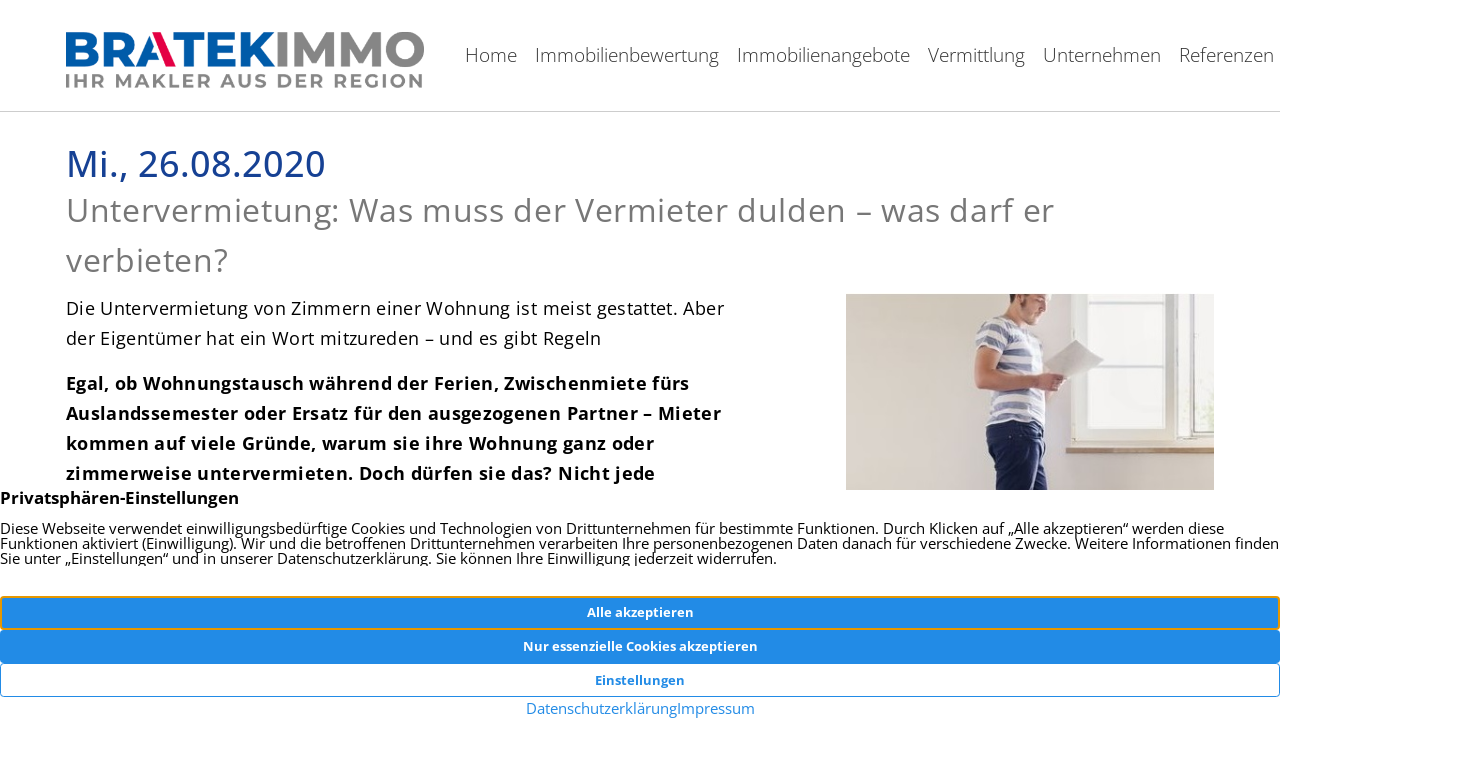

--- FILE ---
content_type: text/html; charset=UTF-8
request_url: https://www.bratek-immobilien.de/untervermietung-was-muss-der-vermieter-dulden-was-darf-er-verbieten/
body_size: 17335
content:
<!DOCTYPE html>
<html lang="de" class="no-js no-svg" itemscope itemtype="http://schema.org/WebPage">
<head>
<meta charset="UTF-8">
<meta name="viewport" content="width=device-width, initial-scale=1">
<!--
Webdesign & -entwicklung:
screenwork
https://www.screenwork.de
-->
<meta name='robots' content='index, follow, max-image-preview:large, max-snippet:-1, max-video-preview:-1' />

	<title>Untervermietung: Was muss der Vermieter dulden – was darf er verbieten? &#8211; BRATEK Immobilien</title>
	<link rel="canonical" href="https://www.bratek-immobilien.de/untervermietung-was-muss-der-vermieter-dulden-was-darf-er-verbieten/" />
	<meta property="og:locale" content="de_DE" />
	<meta property="og:type" content="article" />
	<meta property="og:title" content="Untervermietung: Was muss der Vermieter dulden – was darf er verbieten? &#8211; BRATEK Immobilien" />
	<meta property="og:description" content="Die Untervermietung von Zimmern einer Wohnung ist meist gestattet. Aber der Eigentümer hat ein Wort mitzureden – und es gibt Regeln Egal, ob Wohnungstausch während der Ferien, Zwischenmiete fürs Auslandssemester oder Ersatz für den ausgezogenen Partner – Mieter kommen auf viele Gründe, warum sie ihre Wohnung ganz oder zimmerweise untervermieten. Doch dürfen sie das? Nicht [&hellip;]" />
	<meta property="og:url" content="https://www.bratek-immobilien.de/untervermietung-was-muss-der-vermieter-dulden-was-darf-er-verbieten/" />
	<meta property="og:site_name" content="BRATEK Immobilien" />
	<meta property="article:published_time" content="2020-08-26T15:49:12+00:00" />
	<meta property="article:modified_time" content="2022-08-24T10:21:49+00:00" />
	<meta property="og:image" content="https://www.bratek-immobilien.de/media/images/WQ-RLOcAF03MNp7uJYr7ZOflvjdogZZVzQWiPSas9zI/auto/392/392/sm/0/aHR0cHM6Ly93d3cuYnJhdGVrLWltbW9iaWxpZW4uZGUvbWVkaWEvZmlsZXMvbmV1LTkyLmpwZw-5f4683d9,neu-92.jpg" />
	<meta property="og:image:width" content="392" />
	<meta property="og:image:height" content="392" />
	<meta property="og:image:type" content="image/jpeg" />
	<meta name="author" content="bratek@bratek-immobilien.de" />
	<meta name="twitter:card" content="summary_large_image" />
	<meta name="twitter:label1" content="Verfasst von" />
	<meta name="twitter:data1" content="bratek@bratek-immobilien.de" />
	<meta name="twitter:label2" content="Geschätzte Lesezeit" />
	<meta name="twitter:data2" content="7 Minuten" />


<style id='wp-img-auto-sizes-contain-inline-css' type='text/css'>
img:is([sizes=auto i],[sizes^="auto," i]){contain-intrinsic-size:3000px 1500px}
/*# sourceURL=wp-img-auto-sizes-contain-inline-css */
</style>
<style id='classic-theme-styles-inline-css' type='text/css'>
/*! This file is auto-generated */
.wp-block-button__link{color:#fff;background-color:#32373c;border-radius:9999px;box-shadow:none;text-decoration:none;padding:calc(.667em + 2px) calc(1.333em + 2px);font-size:1.125em}.wp-block-file__button{background:#32373c;color:#fff;text-decoration:none}
/*# sourceURL=/wp-includes/css/classic-themes.min.css */
</style>
<link rel='stylesheet' id='build-style-css' href='https://www.bratek-immobilien.de/media/build/build.css?ver=bb4ea180421945e9be3a' type='text/css' media='all' />
<link rel='stylesheet' id='swt-css' href='https://www.bratek-immobilien.de/wp-content/plugins/swt-plugin/build/app.css' type='text/css' media='all' />
<link rel='stylesheet' id='swt-fontawesome-css' href='https://www.bratek-immobilien.de/wp-content/plugins/swt-plugin/fonts/fontawesome.css' type='text/css' media='all' />
<script type="text/javascript" src="https://www.bratek-immobilien.de/wp-includes/js/dist/vendor/react.min.js?ver=18.3.1.1" id="react-js"></script>
<script type="text/javascript" src="https://www.bratek-immobilien.de/wp-includes/js/dist/vendor/react-dom.min.js?ver=18.3.1.1" id="react-dom-js"></script>
<script type="text/javascript" src="https://www.bratek-immobilien.de/wp-includes/js/dist/vendor/react-jsx-runtime.min.js?ver=18.3.1" id="react-jsx-runtime-js"></script>
<script type="text/javascript" src="https://www.bratek-immobilien.de/wp-content/plugins/swt-plugin/build/app.js" id="swt-js"></script>
<script>window.swPrivacyConfig = {"trackLoggedInUsers":true,"plausibleAnalyticsEnabled":false,"googleTagManagerId":"","googleAnalyticsUserId":"G-GH9FYMQ0VF","googleAdsConversion":{"id":"AW-1052810614","label":"AW-1052810614\/5Zh-CPm1_JYBEPa6gvYD","phoneNumber":""},"metaPixelId":"","consentScripts":[],"consentServices":[{"name":"sprengnetter","title":"Sprengnetter","category":"external"},{"name":"immoscout24","title":"ImmoScout24","category":"external"},{"name":"makler-empfehlung","title":"Makler-Empfehlung","category":"external"}],"privacyUrl":"https:\/\/www.bratek-immobilien.de\/datenschutz\/","imprintUrl":"https:\/\/www.bratek-immobilien.de\/impressum\/"};
window._swTrackEvents = []; window.swTrackEvent = function(eventName, eventParams) { window._swTrackEvents.push({eventName: eventName, eventParams: eventParams}); }
window.dataLayer = window.dataLayer || []; function gtag(){dataLayer.push(arguments);}
window.gtag('consent', 'default', {
		ad_storage: 'denied',
		ad_user_data: 'denied',
		ad_personalization: 'denied',
		analytics_storage: 'denied',
		wait_for_update: 500
	});
gtag('js', new Date()); gtag('config', 'G-GH9FYMQ0VF', { cookie_flags: 'secure;samesite=none' });
</script><script>(function(w,d,s,l,i){w[l]=w[l]||[];w[l].push({'gtm.start':new Date().getTime(),event:'gtm.js'});var f=d.getElementsByTagName(s)[0],j=d.createElement(s),dl=l!='dataLayer'?'&l='+l:'';j.async=true;j.src='https://www.googletagmanager.com/gtm.js?id='+i+dl;f.parentNode.insertBefore(j,f);})(window,document,'script','dataLayer','GTM-MSW4TDG');</script><style>
@font-face { font-family: 'Open Sans'; font-style: normal; font-weight: 300; font-stretch: 100%; src: url(https://www.bratek-immobilien.de/media/files/fonts-tmp/15fd0ee639152ce39f9be3dbc546f041.woff2) format('woff2'); unicode-range: U+0460-052F,U+1C80-1C8A,U+20B4,U+2DE0-2DFF,U+A640-A69F,U+FE2E-FE2F;}@font-face { font-family: 'Open Sans'; font-style: normal; font-weight: 300; font-stretch: 100%; src: url(https://www.bratek-immobilien.de/media/files/fonts-tmp/2e9b46d5adafd7ba6356f7d08c74aef4.woff2) format('woff2'); unicode-range: U+0301,U+0400-045F,U+0490-0491,U+04B0-04B1,U+2116;}@font-face { font-family: 'Open Sans'; font-style: normal; font-weight: 300; font-stretch: 100%; src: url(https://www.bratek-immobilien.de/media/files/fonts-tmp/aaa1b5c367f9b6db73edf2e1f5bd0749.woff2) format('woff2'); unicode-range: U+1F00-1FFF;}@font-face { font-family: 'Open Sans'; font-style: normal; font-weight: 300; font-stretch: 100%; src: url(https://www.bratek-immobilien.de/media/files/fonts-tmp/c67329f45a59325f64adc3486cb10126.woff2) format('woff2'); unicode-range: U+0370-0377,U+037A-037F,U+0384-038A,U+038C,U+038E-03A1,U+03A3-03FF;}@font-face { font-family: 'Open Sans'; font-style: normal; font-weight: 300; font-stretch: 100%; src: url(https://www.bratek-immobilien.de/media/files/fonts-tmp/53b47dadfcb52e4bcd24b2433411a0f8.woff2) format('woff2'); unicode-range: U+0307-0308,U+0590-05FF,U+200C-2010,U+20AA,U+25CC,U+FB1D-FB4F;}@font-face { font-family: 'Open Sans'; font-style: normal; font-weight: 300; font-stretch: 100%; src: url(https://www.bratek-immobilien.de/media/files/fonts-tmp/ecacf0f4f493261511eb1713f2199f4e.woff2) format('woff2'); unicode-range: U+0302-0303,U+0305,U+0307-0308,U+0310,U+0312,U+0315,U+031A,U+0326-0327,U+032C,U+032F-0330,U+0332-0333,U+0338,U+033A,U+0346,U+034D,U+0391-03A1,U+03A3-03A9,U+03B1-03C9,U+03D1,U+03D5-03D6,U+03F0-03F1,U+03F4-03F5,U+2016-2017,U+2034-2038,U+203C,U+2040,U+2043,U+2047,U+2050,U+2057,U+205F,U+2070-2071,U+2074-208E,U+2090-209C,U+20D0-20DC,U+20E1,U+20E5-20EF,U+2100-2112,U+2114-2115,U+2117-2121,U+2123-214F,U+2190,U+2192,U+2194-21AE,U+21B0-21E5,U+21F1-21F2,U+21F4-2211,U+2213-2214,U+2216-22FF,U+2308-230B,U+2310,U+2319,U+231C-2321,U+2336-237A,U+237C,U+2395,U+239B-23B7,U+23D0,U+23DC-23E1,U+2474-2475,U+25AF,U+25B3,U+25B7,U+25BD,U+25C1,U+25CA,U+25CC,U+25FB,U+266D-266F,U+27C0-27FF,U+2900-2AFF,U+2B0E-2B11,U+2B30-2B4C,U+2BFE,U+3030,U+FF5B,U+FF5D,U+1D400-1D7FF,U+1EE00-1EEFF;}@font-face { font-family: 'Open Sans'; font-style: normal; font-weight: 300; font-stretch: 100%; src: url(https://www.bratek-immobilien.de/media/files/fonts-tmp/4572e28994c87da20a443e490b4e5f4f.woff2) format('woff2'); unicode-range: U+0001-000C,U+000E-001F,U+007F-009F,U+20DD-20E0,U+20E2-20E4,U+2150-218F,U+2190,U+2192,U+2194-2199,U+21AF,U+21E6-21F0,U+21F3,U+2218-2219,U+2299,U+22C4-22C6,U+2300-243F,U+2440-244A,U+2460-24FF,U+25A0-27BF,U+2800-28FF,U+2921-2922,U+2981,U+29BF,U+29EB,U+2B00-2BFF,U+4DC0-4DFF,U+FFF9-FFFB,U+10140-1018E,U+10190-1019C,U+101A0,U+101D0-101FD,U+102E0-102FB,U+10E60-10E7E,U+1D2C0-1D2D3,U+1D2E0-1D37F,U+1F000-1F0FF,U+1F100-1F1AD,U+1F1E6-1F1FF,U+1F30D-1F30F,U+1F315,U+1F31C,U+1F31E,U+1F320-1F32C,U+1F336,U+1F378,U+1F37D,U+1F382,U+1F393-1F39F,U+1F3A7-1F3A8,U+1F3AC-1F3AF,U+1F3C2,U+1F3C4-1F3C6,U+1F3CA-1F3CE,U+1F3D4-1F3E0,U+1F3ED,U+1F3F1-1F3F3,U+1F3F5-1F3F7,U+1F408,U+1F415,U+1F41F,U+1F426,U+1F43F,U+1F441-1F442,U+1F444,U+1F446-1F449,U+1F44C-1F44E,U+1F453,U+1F46A,U+1F47D,U+1F4A3,U+1F4B0,U+1F4B3,U+1F4B9,U+1F4BB,U+1F4BF,U+1F4C8-1F4CB,U+1F4D6,U+1F4DA,U+1F4DF,U+1F4E3-1F4E6,U+1F4EA-1F4ED,U+1F4F7,U+1F4F9-1F4FB,U+1F4FD-1F4FE,U+1F503,U+1F507-1F50B,U+1F50D,U+1F512-1F513,U+1F53E-1F54A,U+1F54F-1F5FA,U+1F610,U+1F650-1F67F,U+1F687,U+1F68D,U+1F691,U+1F694,U+1F698,U+1F6AD,U+1F6B2,U+1F6B9-1F6BA,U+1F6BC,U+1F6C6-1F6CF,U+1F6D3-1F6D7,U+1F6E0-1F6EA,U+1F6F0-1F6F3,U+1F6F7-1F6FC,U+1F700-1F7FF,U+1F800-1F80B,U+1F810-1F847,U+1F850-1F859,U+1F860-1F887,U+1F890-1F8AD,U+1F8B0-1F8BB,U+1F8C0-1F8C1,U+1F900-1F90B,U+1F93B,U+1F946,U+1F984,U+1F996,U+1F9E9,U+1FA00-1FA6F,U+1FA70-1FA7C,U+1FA80-1FA89,U+1FA8F-1FAC6,U+1FACE-1FADC,U+1FADF-1FAE9,U+1FAF0-1FAF8,U+1FB00-1FBFF;}@font-face { font-family: 'Open Sans'; font-style: normal; font-weight: 300; font-stretch: 100%; src: url(https://www.bratek-immobilien.de/media/files/fonts-tmp/b7cd760cdcb418df2bec3fd95dde45bb.woff2) format('woff2'); unicode-range: U+0102-0103,U+0110-0111,U+0128-0129,U+0168-0169,U+01A0-01A1,U+01AF-01B0,U+0300-0301,U+0303-0304,U+0308-0309,U+0323,U+0329,U+1EA0-1EF9,U+20AB;}@font-face { font-family: 'Open Sans'; font-style: normal; font-weight: 300; font-stretch: 100%; src: url(https://www.bratek-immobilien.de/media/files/fonts-tmp/27125ddfaff193328ed0e196571cad40.woff2) format('woff2'); unicode-range: U+0100-02BA,U+02BD-02C5,U+02C7-02CC,U+02CE-02D7,U+02DD-02FF,U+0304,U+0308,U+0329,U+1D00-1DBF,U+1E00-1E9F,U+1EF2-1EFF,U+2020,U+20A0-20AB,U+20AD-20C0,U+2113,U+2C60-2C7F,U+A720-A7FF;}@font-face { font-family: 'Open Sans'; font-style: normal; font-weight: 300; font-stretch: 100%; src: url(https://www.bratek-immobilien.de/media/files/fonts-tmp/52962c5d37b36f06e98c06990b9d4fd4.woff2) format('woff2'); unicode-range: U+0000-00FF,U+0131,U+0152-0153,U+02BB-02BC,U+02C6,U+02DA,U+02DC,U+0304,U+0308,U+0329,U+2000-206F,U+20AC,U+2122,U+2191,U+2193,U+2212,U+2215,U+FEFF,U+FFFD;}@font-face { font-family: 'Open Sans'; font-style: normal; font-weight: 400; font-stretch: 100%; src: url(https://www.bratek-immobilien.de/media/files/fonts-tmp/15fd0ee639152ce39f9be3dbc546f041.woff2) format('woff2'); unicode-range: U+0460-052F,U+1C80-1C8A,U+20B4,U+2DE0-2DFF,U+A640-A69F,U+FE2E-FE2F;}@font-face { font-family: 'Open Sans'; font-style: normal; font-weight: 400; font-stretch: 100%; src: url(https://www.bratek-immobilien.de/media/files/fonts-tmp/2e9b46d5adafd7ba6356f7d08c74aef4.woff2) format('woff2'); unicode-range: U+0301,U+0400-045F,U+0490-0491,U+04B0-04B1,U+2116;}@font-face { font-family: 'Open Sans'; font-style: normal; font-weight: 400; font-stretch: 100%; src: url(https://www.bratek-immobilien.de/media/files/fonts-tmp/aaa1b5c367f9b6db73edf2e1f5bd0749.woff2) format('woff2'); unicode-range: U+1F00-1FFF;}@font-face { font-family: 'Open Sans'; font-style: normal; font-weight: 400; font-stretch: 100%; src: url(https://www.bratek-immobilien.de/media/files/fonts-tmp/c67329f45a59325f64adc3486cb10126.woff2) format('woff2'); unicode-range: U+0370-0377,U+037A-037F,U+0384-038A,U+038C,U+038E-03A1,U+03A3-03FF;}@font-face { font-family: 'Open Sans'; font-style: normal; font-weight: 400; font-stretch: 100%; src: url(https://www.bratek-immobilien.de/media/files/fonts-tmp/53b47dadfcb52e4bcd24b2433411a0f8.woff2) format('woff2'); unicode-range: U+0307-0308,U+0590-05FF,U+200C-2010,U+20AA,U+25CC,U+FB1D-FB4F;}@font-face { font-family: 'Open Sans'; font-style: normal; font-weight: 400; font-stretch: 100%; src: url(https://www.bratek-immobilien.de/media/files/fonts-tmp/ecacf0f4f493261511eb1713f2199f4e.woff2) format('woff2'); unicode-range: U+0302-0303,U+0305,U+0307-0308,U+0310,U+0312,U+0315,U+031A,U+0326-0327,U+032C,U+032F-0330,U+0332-0333,U+0338,U+033A,U+0346,U+034D,U+0391-03A1,U+03A3-03A9,U+03B1-03C9,U+03D1,U+03D5-03D6,U+03F0-03F1,U+03F4-03F5,U+2016-2017,U+2034-2038,U+203C,U+2040,U+2043,U+2047,U+2050,U+2057,U+205F,U+2070-2071,U+2074-208E,U+2090-209C,U+20D0-20DC,U+20E1,U+20E5-20EF,U+2100-2112,U+2114-2115,U+2117-2121,U+2123-214F,U+2190,U+2192,U+2194-21AE,U+21B0-21E5,U+21F1-21F2,U+21F4-2211,U+2213-2214,U+2216-22FF,U+2308-230B,U+2310,U+2319,U+231C-2321,U+2336-237A,U+237C,U+2395,U+239B-23B7,U+23D0,U+23DC-23E1,U+2474-2475,U+25AF,U+25B3,U+25B7,U+25BD,U+25C1,U+25CA,U+25CC,U+25FB,U+266D-266F,U+27C0-27FF,U+2900-2AFF,U+2B0E-2B11,U+2B30-2B4C,U+2BFE,U+3030,U+FF5B,U+FF5D,U+1D400-1D7FF,U+1EE00-1EEFF;}@font-face { font-family: 'Open Sans'; font-style: normal; font-weight: 400; font-stretch: 100%; src: url(https://www.bratek-immobilien.de/media/files/fonts-tmp/4572e28994c87da20a443e490b4e5f4f.woff2) format('woff2'); unicode-range: U+0001-000C,U+000E-001F,U+007F-009F,U+20DD-20E0,U+20E2-20E4,U+2150-218F,U+2190,U+2192,U+2194-2199,U+21AF,U+21E6-21F0,U+21F3,U+2218-2219,U+2299,U+22C4-22C6,U+2300-243F,U+2440-244A,U+2460-24FF,U+25A0-27BF,U+2800-28FF,U+2921-2922,U+2981,U+29BF,U+29EB,U+2B00-2BFF,U+4DC0-4DFF,U+FFF9-FFFB,U+10140-1018E,U+10190-1019C,U+101A0,U+101D0-101FD,U+102E0-102FB,U+10E60-10E7E,U+1D2C0-1D2D3,U+1D2E0-1D37F,U+1F000-1F0FF,U+1F100-1F1AD,U+1F1E6-1F1FF,U+1F30D-1F30F,U+1F315,U+1F31C,U+1F31E,U+1F320-1F32C,U+1F336,U+1F378,U+1F37D,U+1F382,U+1F393-1F39F,U+1F3A7-1F3A8,U+1F3AC-1F3AF,U+1F3C2,U+1F3C4-1F3C6,U+1F3CA-1F3CE,U+1F3D4-1F3E0,U+1F3ED,U+1F3F1-1F3F3,U+1F3F5-1F3F7,U+1F408,U+1F415,U+1F41F,U+1F426,U+1F43F,U+1F441-1F442,U+1F444,U+1F446-1F449,U+1F44C-1F44E,U+1F453,U+1F46A,U+1F47D,U+1F4A3,U+1F4B0,U+1F4B3,U+1F4B9,U+1F4BB,U+1F4BF,U+1F4C8-1F4CB,U+1F4D6,U+1F4DA,U+1F4DF,U+1F4E3-1F4E6,U+1F4EA-1F4ED,U+1F4F7,U+1F4F9-1F4FB,U+1F4FD-1F4FE,U+1F503,U+1F507-1F50B,U+1F50D,U+1F512-1F513,U+1F53E-1F54A,U+1F54F-1F5FA,U+1F610,U+1F650-1F67F,U+1F687,U+1F68D,U+1F691,U+1F694,U+1F698,U+1F6AD,U+1F6B2,U+1F6B9-1F6BA,U+1F6BC,U+1F6C6-1F6CF,U+1F6D3-1F6D7,U+1F6E0-1F6EA,U+1F6F0-1F6F3,U+1F6F7-1F6FC,U+1F700-1F7FF,U+1F800-1F80B,U+1F810-1F847,U+1F850-1F859,U+1F860-1F887,U+1F890-1F8AD,U+1F8B0-1F8BB,U+1F8C0-1F8C1,U+1F900-1F90B,U+1F93B,U+1F946,U+1F984,U+1F996,U+1F9E9,U+1FA00-1FA6F,U+1FA70-1FA7C,U+1FA80-1FA89,U+1FA8F-1FAC6,U+1FACE-1FADC,U+1FADF-1FAE9,U+1FAF0-1FAF8,U+1FB00-1FBFF;}@font-face { font-family: 'Open Sans'; font-style: normal; font-weight: 400; font-stretch: 100%; src: url(https://www.bratek-immobilien.de/media/files/fonts-tmp/b7cd760cdcb418df2bec3fd95dde45bb.woff2) format('woff2'); unicode-range: U+0102-0103,U+0110-0111,U+0128-0129,U+0168-0169,U+01A0-01A1,U+01AF-01B0,U+0300-0301,U+0303-0304,U+0308-0309,U+0323,U+0329,U+1EA0-1EF9,U+20AB;}@font-face { font-family: 'Open Sans'; font-style: normal; font-weight: 400; font-stretch: 100%; src: url(https://www.bratek-immobilien.de/media/files/fonts-tmp/27125ddfaff193328ed0e196571cad40.woff2) format('woff2'); unicode-range: U+0100-02BA,U+02BD-02C5,U+02C7-02CC,U+02CE-02D7,U+02DD-02FF,U+0304,U+0308,U+0329,U+1D00-1DBF,U+1E00-1E9F,U+1EF2-1EFF,U+2020,U+20A0-20AB,U+20AD-20C0,U+2113,U+2C60-2C7F,U+A720-A7FF;}@font-face { font-family: 'Open Sans'; font-style: normal; font-weight: 400; font-stretch: 100%; src: url(https://www.bratek-immobilien.de/media/files/fonts-tmp/52962c5d37b36f06e98c06990b9d4fd4.woff2) format('woff2'); unicode-range: U+0000-00FF,U+0131,U+0152-0153,U+02BB-02BC,U+02C6,U+02DA,U+02DC,U+0304,U+0308,U+0329,U+2000-206F,U+20AC,U+2122,U+2191,U+2193,U+2212,U+2215,U+FEFF,U+FFFD;}@font-face { font-family: 'Open Sans'; font-style: normal; font-weight: 500; font-stretch: 100%; src: url(https://www.bratek-immobilien.de/media/files/fonts-tmp/15fd0ee639152ce39f9be3dbc546f041.woff2) format('woff2'); unicode-range: U+0460-052F,U+1C80-1C8A,U+20B4,U+2DE0-2DFF,U+A640-A69F,U+FE2E-FE2F;}@font-face { font-family: 'Open Sans'; font-style: normal; font-weight: 500; font-stretch: 100%; src: url(https://www.bratek-immobilien.de/media/files/fonts-tmp/2e9b46d5adafd7ba6356f7d08c74aef4.woff2) format('woff2'); unicode-range: U+0301,U+0400-045F,U+0490-0491,U+04B0-04B1,U+2116;}@font-face { font-family: 'Open Sans'; font-style: normal; font-weight: 500; font-stretch: 100%; src: url(https://www.bratek-immobilien.de/media/files/fonts-tmp/aaa1b5c367f9b6db73edf2e1f5bd0749.woff2) format('woff2'); unicode-range: U+1F00-1FFF;}@font-face { font-family: 'Open Sans'; font-style: normal; font-weight: 500; font-stretch: 100%; src: url(https://www.bratek-immobilien.de/media/files/fonts-tmp/c67329f45a59325f64adc3486cb10126.woff2) format('woff2'); unicode-range: U+0370-0377,U+037A-037F,U+0384-038A,U+038C,U+038E-03A1,U+03A3-03FF;}@font-face { font-family: 'Open Sans'; font-style: normal; font-weight: 500; font-stretch: 100%; src: url(https://www.bratek-immobilien.de/media/files/fonts-tmp/53b47dadfcb52e4bcd24b2433411a0f8.woff2) format('woff2'); unicode-range: U+0307-0308,U+0590-05FF,U+200C-2010,U+20AA,U+25CC,U+FB1D-FB4F;}@font-face { font-family: 'Open Sans'; font-style: normal; font-weight: 500; font-stretch: 100%; src: url(https://www.bratek-immobilien.de/media/files/fonts-tmp/ecacf0f4f493261511eb1713f2199f4e.woff2) format('woff2'); unicode-range: U+0302-0303,U+0305,U+0307-0308,U+0310,U+0312,U+0315,U+031A,U+0326-0327,U+032C,U+032F-0330,U+0332-0333,U+0338,U+033A,U+0346,U+034D,U+0391-03A1,U+03A3-03A9,U+03B1-03C9,U+03D1,U+03D5-03D6,U+03F0-03F1,U+03F4-03F5,U+2016-2017,U+2034-2038,U+203C,U+2040,U+2043,U+2047,U+2050,U+2057,U+205F,U+2070-2071,U+2074-208E,U+2090-209C,U+20D0-20DC,U+20E1,U+20E5-20EF,U+2100-2112,U+2114-2115,U+2117-2121,U+2123-214F,U+2190,U+2192,U+2194-21AE,U+21B0-21E5,U+21F1-21F2,U+21F4-2211,U+2213-2214,U+2216-22FF,U+2308-230B,U+2310,U+2319,U+231C-2321,U+2336-237A,U+237C,U+2395,U+239B-23B7,U+23D0,U+23DC-23E1,U+2474-2475,U+25AF,U+25B3,U+25B7,U+25BD,U+25C1,U+25CA,U+25CC,U+25FB,U+266D-266F,U+27C0-27FF,U+2900-2AFF,U+2B0E-2B11,U+2B30-2B4C,U+2BFE,U+3030,U+FF5B,U+FF5D,U+1D400-1D7FF,U+1EE00-1EEFF;}@font-face { font-family: 'Open Sans'; font-style: normal; font-weight: 500; font-stretch: 100%; src: url(https://www.bratek-immobilien.de/media/files/fonts-tmp/4572e28994c87da20a443e490b4e5f4f.woff2) format('woff2'); unicode-range: U+0001-000C,U+000E-001F,U+007F-009F,U+20DD-20E0,U+20E2-20E4,U+2150-218F,U+2190,U+2192,U+2194-2199,U+21AF,U+21E6-21F0,U+21F3,U+2218-2219,U+2299,U+22C4-22C6,U+2300-243F,U+2440-244A,U+2460-24FF,U+25A0-27BF,U+2800-28FF,U+2921-2922,U+2981,U+29BF,U+29EB,U+2B00-2BFF,U+4DC0-4DFF,U+FFF9-FFFB,U+10140-1018E,U+10190-1019C,U+101A0,U+101D0-101FD,U+102E0-102FB,U+10E60-10E7E,U+1D2C0-1D2D3,U+1D2E0-1D37F,U+1F000-1F0FF,U+1F100-1F1AD,U+1F1E6-1F1FF,U+1F30D-1F30F,U+1F315,U+1F31C,U+1F31E,U+1F320-1F32C,U+1F336,U+1F378,U+1F37D,U+1F382,U+1F393-1F39F,U+1F3A7-1F3A8,U+1F3AC-1F3AF,U+1F3C2,U+1F3C4-1F3C6,U+1F3CA-1F3CE,U+1F3D4-1F3E0,U+1F3ED,U+1F3F1-1F3F3,U+1F3F5-1F3F7,U+1F408,U+1F415,U+1F41F,U+1F426,U+1F43F,U+1F441-1F442,U+1F444,U+1F446-1F449,U+1F44C-1F44E,U+1F453,U+1F46A,U+1F47D,U+1F4A3,U+1F4B0,U+1F4B3,U+1F4B9,U+1F4BB,U+1F4BF,U+1F4C8-1F4CB,U+1F4D6,U+1F4DA,U+1F4DF,U+1F4E3-1F4E6,U+1F4EA-1F4ED,U+1F4F7,U+1F4F9-1F4FB,U+1F4FD-1F4FE,U+1F503,U+1F507-1F50B,U+1F50D,U+1F512-1F513,U+1F53E-1F54A,U+1F54F-1F5FA,U+1F610,U+1F650-1F67F,U+1F687,U+1F68D,U+1F691,U+1F694,U+1F698,U+1F6AD,U+1F6B2,U+1F6B9-1F6BA,U+1F6BC,U+1F6C6-1F6CF,U+1F6D3-1F6D7,U+1F6E0-1F6EA,U+1F6F0-1F6F3,U+1F6F7-1F6FC,U+1F700-1F7FF,U+1F800-1F80B,U+1F810-1F847,U+1F850-1F859,U+1F860-1F887,U+1F890-1F8AD,U+1F8B0-1F8BB,U+1F8C0-1F8C1,U+1F900-1F90B,U+1F93B,U+1F946,U+1F984,U+1F996,U+1F9E9,U+1FA00-1FA6F,U+1FA70-1FA7C,U+1FA80-1FA89,U+1FA8F-1FAC6,U+1FACE-1FADC,U+1FADF-1FAE9,U+1FAF0-1FAF8,U+1FB00-1FBFF;}@font-face { font-family: 'Open Sans'; font-style: normal; font-weight: 500; font-stretch: 100%; src: url(https://www.bratek-immobilien.de/media/files/fonts-tmp/b7cd760cdcb418df2bec3fd95dde45bb.woff2) format('woff2'); unicode-range: U+0102-0103,U+0110-0111,U+0128-0129,U+0168-0169,U+01A0-01A1,U+01AF-01B0,U+0300-0301,U+0303-0304,U+0308-0309,U+0323,U+0329,U+1EA0-1EF9,U+20AB;}@font-face { font-family: 'Open Sans'; font-style: normal; font-weight: 500; font-stretch: 100%; src: url(https://www.bratek-immobilien.de/media/files/fonts-tmp/27125ddfaff193328ed0e196571cad40.woff2) format('woff2'); unicode-range: U+0100-02BA,U+02BD-02C5,U+02C7-02CC,U+02CE-02D7,U+02DD-02FF,U+0304,U+0308,U+0329,U+1D00-1DBF,U+1E00-1E9F,U+1EF2-1EFF,U+2020,U+20A0-20AB,U+20AD-20C0,U+2113,U+2C60-2C7F,U+A720-A7FF;}@font-face { font-family: 'Open Sans'; font-style: normal; font-weight: 500; font-stretch: 100%; src: url(https://www.bratek-immobilien.de/media/files/fonts-tmp/52962c5d37b36f06e98c06990b9d4fd4.woff2) format('woff2'); unicode-range: U+0000-00FF,U+0131,U+0152-0153,U+02BB-02BC,U+02C6,U+02DA,U+02DC,U+0304,U+0308,U+0329,U+2000-206F,U+20AC,U+2122,U+2191,U+2193,U+2212,U+2215,U+FEFF,U+FFFD;}@font-face { font-family: 'Open Sans'; font-style: normal; font-weight: 700; font-stretch: 100%; src: url(https://www.bratek-immobilien.de/media/files/fonts-tmp/15fd0ee639152ce39f9be3dbc546f041.woff2) format('woff2'); unicode-range: U+0460-052F,U+1C80-1C8A,U+20B4,U+2DE0-2DFF,U+A640-A69F,U+FE2E-FE2F;}@font-face { font-family: 'Open Sans'; font-style: normal; font-weight: 700; font-stretch: 100%; src: url(https://www.bratek-immobilien.de/media/files/fonts-tmp/2e9b46d5adafd7ba6356f7d08c74aef4.woff2) format('woff2'); unicode-range: U+0301,U+0400-045F,U+0490-0491,U+04B0-04B1,U+2116;}@font-face { font-family: 'Open Sans'; font-style: normal; font-weight: 700; font-stretch: 100%; src: url(https://www.bratek-immobilien.de/media/files/fonts-tmp/aaa1b5c367f9b6db73edf2e1f5bd0749.woff2) format('woff2'); unicode-range: U+1F00-1FFF;}@font-face { font-family: 'Open Sans'; font-style: normal; font-weight: 700; font-stretch: 100%; src: url(https://www.bratek-immobilien.de/media/files/fonts-tmp/c67329f45a59325f64adc3486cb10126.woff2) format('woff2'); unicode-range: U+0370-0377,U+037A-037F,U+0384-038A,U+038C,U+038E-03A1,U+03A3-03FF;}@font-face { font-family: 'Open Sans'; font-style: normal; font-weight: 700; font-stretch: 100%; src: url(https://www.bratek-immobilien.de/media/files/fonts-tmp/53b47dadfcb52e4bcd24b2433411a0f8.woff2) format('woff2'); unicode-range: U+0307-0308,U+0590-05FF,U+200C-2010,U+20AA,U+25CC,U+FB1D-FB4F;}@font-face { font-family: 'Open Sans'; font-style: normal; font-weight: 700; font-stretch: 100%; src: url(https://www.bratek-immobilien.de/media/files/fonts-tmp/ecacf0f4f493261511eb1713f2199f4e.woff2) format('woff2'); unicode-range: U+0302-0303,U+0305,U+0307-0308,U+0310,U+0312,U+0315,U+031A,U+0326-0327,U+032C,U+032F-0330,U+0332-0333,U+0338,U+033A,U+0346,U+034D,U+0391-03A1,U+03A3-03A9,U+03B1-03C9,U+03D1,U+03D5-03D6,U+03F0-03F1,U+03F4-03F5,U+2016-2017,U+2034-2038,U+203C,U+2040,U+2043,U+2047,U+2050,U+2057,U+205F,U+2070-2071,U+2074-208E,U+2090-209C,U+20D0-20DC,U+20E1,U+20E5-20EF,U+2100-2112,U+2114-2115,U+2117-2121,U+2123-214F,U+2190,U+2192,U+2194-21AE,U+21B0-21E5,U+21F1-21F2,U+21F4-2211,U+2213-2214,U+2216-22FF,U+2308-230B,U+2310,U+2319,U+231C-2321,U+2336-237A,U+237C,U+2395,U+239B-23B7,U+23D0,U+23DC-23E1,U+2474-2475,U+25AF,U+25B3,U+25B7,U+25BD,U+25C1,U+25CA,U+25CC,U+25FB,U+266D-266F,U+27C0-27FF,U+2900-2AFF,U+2B0E-2B11,U+2B30-2B4C,U+2BFE,U+3030,U+FF5B,U+FF5D,U+1D400-1D7FF,U+1EE00-1EEFF;}@font-face { font-family: 'Open Sans'; font-style: normal; font-weight: 700; font-stretch: 100%; src: url(https://www.bratek-immobilien.de/media/files/fonts-tmp/4572e28994c87da20a443e490b4e5f4f.woff2) format('woff2'); unicode-range: U+0001-000C,U+000E-001F,U+007F-009F,U+20DD-20E0,U+20E2-20E4,U+2150-218F,U+2190,U+2192,U+2194-2199,U+21AF,U+21E6-21F0,U+21F3,U+2218-2219,U+2299,U+22C4-22C6,U+2300-243F,U+2440-244A,U+2460-24FF,U+25A0-27BF,U+2800-28FF,U+2921-2922,U+2981,U+29BF,U+29EB,U+2B00-2BFF,U+4DC0-4DFF,U+FFF9-FFFB,U+10140-1018E,U+10190-1019C,U+101A0,U+101D0-101FD,U+102E0-102FB,U+10E60-10E7E,U+1D2C0-1D2D3,U+1D2E0-1D37F,U+1F000-1F0FF,U+1F100-1F1AD,U+1F1E6-1F1FF,U+1F30D-1F30F,U+1F315,U+1F31C,U+1F31E,U+1F320-1F32C,U+1F336,U+1F378,U+1F37D,U+1F382,U+1F393-1F39F,U+1F3A7-1F3A8,U+1F3AC-1F3AF,U+1F3C2,U+1F3C4-1F3C6,U+1F3CA-1F3CE,U+1F3D4-1F3E0,U+1F3ED,U+1F3F1-1F3F3,U+1F3F5-1F3F7,U+1F408,U+1F415,U+1F41F,U+1F426,U+1F43F,U+1F441-1F442,U+1F444,U+1F446-1F449,U+1F44C-1F44E,U+1F453,U+1F46A,U+1F47D,U+1F4A3,U+1F4B0,U+1F4B3,U+1F4B9,U+1F4BB,U+1F4BF,U+1F4C8-1F4CB,U+1F4D6,U+1F4DA,U+1F4DF,U+1F4E3-1F4E6,U+1F4EA-1F4ED,U+1F4F7,U+1F4F9-1F4FB,U+1F4FD-1F4FE,U+1F503,U+1F507-1F50B,U+1F50D,U+1F512-1F513,U+1F53E-1F54A,U+1F54F-1F5FA,U+1F610,U+1F650-1F67F,U+1F687,U+1F68D,U+1F691,U+1F694,U+1F698,U+1F6AD,U+1F6B2,U+1F6B9-1F6BA,U+1F6BC,U+1F6C6-1F6CF,U+1F6D3-1F6D7,U+1F6E0-1F6EA,U+1F6F0-1F6F3,U+1F6F7-1F6FC,U+1F700-1F7FF,U+1F800-1F80B,U+1F810-1F847,U+1F850-1F859,U+1F860-1F887,U+1F890-1F8AD,U+1F8B0-1F8BB,U+1F8C0-1F8C1,U+1F900-1F90B,U+1F93B,U+1F946,U+1F984,U+1F996,U+1F9E9,U+1FA00-1FA6F,U+1FA70-1FA7C,U+1FA80-1FA89,U+1FA8F-1FAC6,U+1FACE-1FADC,U+1FADF-1FAE9,U+1FAF0-1FAF8,U+1FB00-1FBFF;}@font-face { font-family: 'Open Sans'; font-style: normal; font-weight: 700; font-stretch: 100%; src: url(https://www.bratek-immobilien.de/media/files/fonts-tmp/b7cd760cdcb418df2bec3fd95dde45bb.woff2) format('woff2'); unicode-range: U+0102-0103,U+0110-0111,U+0128-0129,U+0168-0169,U+01A0-01A1,U+01AF-01B0,U+0300-0301,U+0303-0304,U+0308-0309,U+0323,U+0329,U+1EA0-1EF9,U+20AB;}@font-face { font-family: 'Open Sans'; font-style: normal; font-weight: 700; font-stretch: 100%; src: url(https://www.bratek-immobilien.de/media/files/fonts-tmp/27125ddfaff193328ed0e196571cad40.woff2) format('woff2'); unicode-range: U+0100-02BA,U+02BD-02C5,U+02C7-02CC,U+02CE-02D7,U+02DD-02FF,U+0304,U+0308,U+0329,U+1D00-1DBF,U+1E00-1E9F,U+1EF2-1EFF,U+2020,U+20A0-20AB,U+20AD-20C0,U+2113,U+2C60-2C7F,U+A720-A7FF;}@font-face { font-family: 'Open Sans'; font-style: normal; font-weight: 700; font-stretch: 100%; src: url(https://www.bratek-immobilien.de/media/files/fonts-tmp/52962c5d37b36f06e98c06990b9d4fd4.woff2) format('woff2'); unicode-range: U+0000-00FF,U+0131,U+0152-0153,U+02BB-02BC,U+02C6,U+02DA,U+02DC,U+0304,U+0308,U+0329,U+2000-206F,U+20AC,U+2122,U+2191,U+2193,U+2212,U+2215,U+FEFF,U+FFFD;}
</style><meta name="google-site-verification" content="y0svIsya09jsPf2iW3tjzQGnOHwKYsPBTPXgcICN1Rk" />
<link rel="icon" href="https://www.bratek-immobilien.de/media/files/cropped-logo-150x150.png" sizes="32x32" />
<link rel="icon" href="https://www.bratek-immobilien.de/media/files/cropped-logo-300x300.png" sizes="192x192" />
<link rel="apple-touch-icon" href="https://www.bratek-immobilien.de/media/files/cropped-logo-300x300.png" />
<meta name="msapplication-TileImage" content="https://www.bratek-immobilien.de/media/files/cropped-logo-300x300.png" />
		<style type="text/css" id="wp-custom-css">
			.page-id-1783 li,
.page-id-1771 li {
	font-size: 1.267rem;
}

.white {
	color: #fff;
}

.liste-dreispaltig {
	column-count: 3;
	width: 60%;
}

.cta {
	background: rgb(135, 135, 135);
	color: #fff;
	padding: 1rem;
	text-align: center;
}

.cta p {
	margin-bottom: 0;
}

.cta a {
	color: rgb(255 255 255);
	margin: 0.2rem 0;
	border: 1px solid rgb(255, 255, 255);
	padding: .5rem 1rem;
	display: inline-block;
	transition: .3s ease-in-out;
}

.cta a:hover {
	background: #fff;
	color: rgb(135, 135, 135);
}

ul.mehrspaltig {
 -moz-column-gap: 10px;
 -webkit-column-gap: 10px;
 column-gap: 10px;
 list-style-type: none;
 margin-top: 15px;
 margin-bottom: 30px;
}
@media only screen and (min-width: 400px) {
 ul.mehrspaltig {
 -moz-column-count: 2;
 -webkit-column-count: 2;
 column-count: 2;
 }
}
@media only screen and (min-width: 500px) {
 ul.mehrspaltig {
 -moz-column-count: 3;
 -webkit-column-count: 3;
 column-count: 3;
 }
}
@media only screen and (min-width: 820px) {
 ul.mehrspaltig {
 -moz-column-count: 5;
 -webkit-column-count: 5;
 column-count: 5;
 }
}


@media (min-width: 992px) {
.page.page-id-1783 .textbox__content .col-lg-14,
	.page-id-1771 .textbox__content .col-lg-13, .page-id-21481 .textbox__content .col-lg-13{
		flex: 0 0 100%;
		max-width: 100%;
	}
	.skip-marks {
		margin-bottom:-130px;
	}
}

.page-id-21481 .bg-gray .row {
	background: #f6f6f6;
}

.skip-marks {
	display:flex;
	flex-wrap: wrap;
	
}
.skip-marks a {
	margin-right: 20px;
	margin-bottom: 20px;
}

.zeile-voll {
	scroll-margin-top: 65px !important;
}

ol, ul  {
	font-size: 1rem;
	line-height: 1.4rem;
}
		</style>
		
<script type="application/ld+json">
{
  "@context": "http://schema.org",
  "@type": "LocalBusiness",
  "name": "BRATEK Immobilien",
  "image": "https://www.bratek-immobilien.de/media/files/logo.svg",
  "@id": "",
  "url": "https://www.bratek-immobilien.de/",
  "telephone": "+497113424350",
  "priceRange": "$",
  "description": "Zertifizierter & ausgezeichneter Immobilienmakler in Stuttgart: hohe Verkaufspreise, kostenlose Bewertung und ein Immobilienbüro mit 1.300+ Vermittlungen.",
  "brand": "BRATEK Immobilien",
  "address": {
    "@type": "PostalAddress",
    "streetAddress": "Unterländer Straße 41",
    "addressLocality": "Stuttgart-Zuffenhausen",
    "postalCode": "70435",
    "addressCountry": "DE"
  },
  "aggregateRating": {
    "@type": "AggregateRating",
    "ratingValue": "4.79",
    "bestRating": "5",
    "worstRating": "1",
    "ratingCount": "1110"
  },
  "geo": {
    "@type": "GeoCoordinates",
    "latitude": 48.8319849,
    "longitude": 9.1712574
  },
  "openingHoursSpecification": [{
    "@type": "OpeningHoursSpecification",
    "dayOfWeek": [
      "Monday",
      "Tuesday",
      "Wednesday",
      "Thursday",
      "Friday"
    ],
    "opens": "08:30",
    "closes": "19:30"
  },{
    "@type": "OpeningHoursSpecification",
    "dayOfWeek": "Saturday",
    "opens": "09:00",
    "closes": "16:00"
  }],
  "sameAs": [
    "https://www.facebook.com/bratekimmobilien/",
    "https://www.youtube.com/channel/UChqSkL1ba8AGu1CIGI1VH3A",
	"https://www.youtube.com/channel/UCfo7OjfpDSXsHYfC7Syk8Jg"
  ]
}
</script>
<style id='global-styles-inline-css' type='text/css'>
:root{--wp--preset--aspect-ratio--square: 1;--wp--preset--aspect-ratio--4-3: 4/3;--wp--preset--aspect-ratio--3-4: 3/4;--wp--preset--aspect-ratio--3-2: 3/2;--wp--preset--aspect-ratio--2-3: 2/3;--wp--preset--aspect-ratio--16-9: 16/9;--wp--preset--aspect-ratio--9-16: 9/16;--wp--preset--color--black: #000000;--wp--preset--color--cyan-bluish-gray: #abb8c3;--wp--preset--color--white: #ffffff;--wp--preset--color--pale-pink: #f78da7;--wp--preset--color--vivid-red: #cf2e2e;--wp--preset--color--luminous-vivid-orange: #ff6900;--wp--preset--color--luminous-vivid-amber: #fcb900;--wp--preset--color--light-green-cyan: #7bdcb5;--wp--preset--color--vivid-green-cyan: #00d084;--wp--preset--color--pale-cyan-blue: #8ed1fc;--wp--preset--color--vivid-cyan-blue: #0693e3;--wp--preset--color--vivid-purple: #9b51e0;--wp--preset--gradient--vivid-cyan-blue-to-vivid-purple: linear-gradient(135deg,rgb(6,147,227) 0%,rgb(155,81,224) 100%);--wp--preset--gradient--light-green-cyan-to-vivid-green-cyan: linear-gradient(135deg,rgb(122,220,180) 0%,rgb(0,208,130) 100%);--wp--preset--gradient--luminous-vivid-amber-to-luminous-vivid-orange: linear-gradient(135deg,rgb(252,185,0) 0%,rgb(255,105,0) 100%);--wp--preset--gradient--luminous-vivid-orange-to-vivid-red: linear-gradient(135deg,rgb(255,105,0) 0%,rgb(207,46,46) 100%);--wp--preset--gradient--very-light-gray-to-cyan-bluish-gray: linear-gradient(135deg,rgb(238,238,238) 0%,rgb(169,184,195) 100%);--wp--preset--gradient--cool-to-warm-spectrum: linear-gradient(135deg,rgb(74,234,220) 0%,rgb(151,120,209) 20%,rgb(207,42,186) 40%,rgb(238,44,130) 60%,rgb(251,105,98) 80%,rgb(254,248,76) 100%);--wp--preset--gradient--blush-light-purple: linear-gradient(135deg,rgb(255,206,236) 0%,rgb(152,150,240) 100%);--wp--preset--gradient--blush-bordeaux: linear-gradient(135deg,rgb(254,205,165) 0%,rgb(254,45,45) 50%,rgb(107,0,62) 100%);--wp--preset--gradient--luminous-dusk: linear-gradient(135deg,rgb(255,203,112) 0%,rgb(199,81,192) 50%,rgb(65,88,208) 100%);--wp--preset--gradient--pale-ocean: linear-gradient(135deg,rgb(255,245,203) 0%,rgb(182,227,212) 50%,rgb(51,167,181) 100%);--wp--preset--gradient--electric-grass: linear-gradient(135deg,rgb(202,248,128) 0%,rgb(113,206,126) 100%);--wp--preset--gradient--midnight: linear-gradient(135deg,rgb(2,3,129) 0%,rgb(40,116,252) 100%);--wp--preset--font-size--small: 13px;--wp--preset--font-size--medium: 20px;--wp--preset--font-size--large: 36px;--wp--preset--font-size--x-large: 42px;--wp--preset--spacing--20: 0.44rem;--wp--preset--spacing--30: 0.67rem;--wp--preset--spacing--40: 1rem;--wp--preset--spacing--50: 1.5rem;--wp--preset--spacing--60: 2.25rem;--wp--preset--spacing--70: 3.38rem;--wp--preset--spacing--80: 5.06rem;--wp--preset--shadow--natural: 6px 6px 9px rgba(0, 0, 0, 0.2);--wp--preset--shadow--deep: 12px 12px 50px rgba(0, 0, 0, 0.4);--wp--preset--shadow--sharp: 6px 6px 0px rgba(0, 0, 0, 0.2);--wp--preset--shadow--outlined: 6px 6px 0px -3px rgb(255, 255, 255), 6px 6px rgb(0, 0, 0);--wp--preset--shadow--crisp: 6px 6px 0px rgb(0, 0, 0);}:where(.is-layout-flex){gap: 0.5em;}:where(.is-layout-grid){gap: 0.5em;}body .is-layout-flex{display: flex;}.is-layout-flex{flex-wrap: wrap;align-items: center;}.is-layout-flex > :is(*, div){margin: 0;}body .is-layout-grid{display: grid;}.is-layout-grid > :is(*, div){margin: 0;}:where(.wp-block-columns.is-layout-flex){gap: 2em;}:where(.wp-block-columns.is-layout-grid){gap: 2em;}:where(.wp-block-post-template.is-layout-flex){gap: 1.25em;}:where(.wp-block-post-template.is-layout-grid){gap: 1.25em;}.has-black-color{color: var(--wp--preset--color--black) !important;}.has-cyan-bluish-gray-color{color: var(--wp--preset--color--cyan-bluish-gray) !important;}.has-white-color{color: var(--wp--preset--color--white) !important;}.has-pale-pink-color{color: var(--wp--preset--color--pale-pink) !important;}.has-vivid-red-color{color: var(--wp--preset--color--vivid-red) !important;}.has-luminous-vivid-orange-color{color: var(--wp--preset--color--luminous-vivid-orange) !important;}.has-luminous-vivid-amber-color{color: var(--wp--preset--color--luminous-vivid-amber) !important;}.has-light-green-cyan-color{color: var(--wp--preset--color--light-green-cyan) !important;}.has-vivid-green-cyan-color{color: var(--wp--preset--color--vivid-green-cyan) !important;}.has-pale-cyan-blue-color{color: var(--wp--preset--color--pale-cyan-blue) !important;}.has-vivid-cyan-blue-color{color: var(--wp--preset--color--vivid-cyan-blue) !important;}.has-vivid-purple-color{color: var(--wp--preset--color--vivid-purple) !important;}.has-black-background-color{background-color: var(--wp--preset--color--black) !important;}.has-cyan-bluish-gray-background-color{background-color: var(--wp--preset--color--cyan-bluish-gray) !important;}.has-white-background-color{background-color: var(--wp--preset--color--white) !important;}.has-pale-pink-background-color{background-color: var(--wp--preset--color--pale-pink) !important;}.has-vivid-red-background-color{background-color: var(--wp--preset--color--vivid-red) !important;}.has-luminous-vivid-orange-background-color{background-color: var(--wp--preset--color--luminous-vivid-orange) !important;}.has-luminous-vivid-amber-background-color{background-color: var(--wp--preset--color--luminous-vivid-amber) !important;}.has-light-green-cyan-background-color{background-color: var(--wp--preset--color--light-green-cyan) !important;}.has-vivid-green-cyan-background-color{background-color: var(--wp--preset--color--vivid-green-cyan) !important;}.has-pale-cyan-blue-background-color{background-color: var(--wp--preset--color--pale-cyan-blue) !important;}.has-vivid-cyan-blue-background-color{background-color: var(--wp--preset--color--vivid-cyan-blue) !important;}.has-vivid-purple-background-color{background-color: var(--wp--preset--color--vivid-purple) !important;}.has-black-border-color{border-color: var(--wp--preset--color--black) !important;}.has-cyan-bluish-gray-border-color{border-color: var(--wp--preset--color--cyan-bluish-gray) !important;}.has-white-border-color{border-color: var(--wp--preset--color--white) !important;}.has-pale-pink-border-color{border-color: var(--wp--preset--color--pale-pink) !important;}.has-vivid-red-border-color{border-color: var(--wp--preset--color--vivid-red) !important;}.has-luminous-vivid-orange-border-color{border-color: var(--wp--preset--color--luminous-vivid-orange) !important;}.has-luminous-vivid-amber-border-color{border-color: var(--wp--preset--color--luminous-vivid-amber) !important;}.has-light-green-cyan-border-color{border-color: var(--wp--preset--color--light-green-cyan) !important;}.has-vivid-green-cyan-border-color{border-color: var(--wp--preset--color--vivid-green-cyan) !important;}.has-pale-cyan-blue-border-color{border-color: var(--wp--preset--color--pale-cyan-blue) !important;}.has-vivid-cyan-blue-border-color{border-color: var(--wp--preset--color--vivid-cyan-blue) !important;}.has-vivid-purple-border-color{border-color: var(--wp--preset--color--vivid-purple) !important;}.has-vivid-cyan-blue-to-vivid-purple-gradient-background{background: var(--wp--preset--gradient--vivid-cyan-blue-to-vivid-purple) !important;}.has-light-green-cyan-to-vivid-green-cyan-gradient-background{background: var(--wp--preset--gradient--light-green-cyan-to-vivid-green-cyan) !important;}.has-luminous-vivid-amber-to-luminous-vivid-orange-gradient-background{background: var(--wp--preset--gradient--luminous-vivid-amber-to-luminous-vivid-orange) !important;}.has-luminous-vivid-orange-to-vivid-red-gradient-background{background: var(--wp--preset--gradient--luminous-vivid-orange-to-vivid-red) !important;}.has-very-light-gray-to-cyan-bluish-gray-gradient-background{background: var(--wp--preset--gradient--very-light-gray-to-cyan-bluish-gray) !important;}.has-cool-to-warm-spectrum-gradient-background{background: var(--wp--preset--gradient--cool-to-warm-spectrum) !important;}.has-blush-light-purple-gradient-background{background: var(--wp--preset--gradient--blush-light-purple) !important;}.has-blush-bordeaux-gradient-background{background: var(--wp--preset--gradient--blush-bordeaux) !important;}.has-luminous-dusk-gradient-background{background: var(--wp--preset--gradient--luminous-dusk) !important;}.has-pale-ocean-gradient-background{background: var(--wp--preset--gradient--pale-ocean) !important;}.has-electric-grass-gradient-background{background: var(--wp--preset--gradient--electric-grass) !important;}.has-midnight-gradient-background{background: var(--wp--preset--gradient--midnight) !important;}.has-small-font-size{font-size: var(--wp--preset--font-size--small) !important;}.has-medium-font-size{font-size: var(--wp--preset--font-size--medium) !important;}.has-large-font-size{font-size: var(--wp--preset--font-size--large) !important;}.has-x-large-font-size{font-size: var(--wp--preset--font-size--x-large) !important;}
/*# sourceURL=global-styles-inline-css */
</style>
</head>

<body class="wp-singular post-template-default single single-post postid-20832 single-format-standard wp-custom-logo wp-theme-sw yeti-bs">
    <header class="header">
        <div class="container">
            <div class="row">
                <div class="col-24 col-md-24 col-lg-6 col-xl-8 d-none text-md-center text-lg-left d-md-block">
                    <a href="https://www.bratek-immobilien.de/" class="custom-logo-link" rel="home"><img width="306" height="60" src="https://www.bratek-immobilien.de/media/files/bratek-logo.png" class="custom-logo" alt="BRATEK Immobilien" decoding="async" srcset="https://www.bratek-immobilien.de/media/files/bratek-logo.png 597w, https://www.bratek-immobilien.de/media/files/bratek-logo-300x50.png 300w" sizes="(max-width: 597px) 100vw, 597px" /></a>                </div>

                <div class="col-24 col-md-24 col-lg-18 col-xl-16  text-md-center text-lg-left">

                    <nav class="navbar navbar-expand-md navbar-light">
                        <div class="d-md-none">
                            <a href="https://www.bratek-immobilien.de/" class="custom-logo-link" rel="home"><img width="306" height="60" src="https://www.bratek-immobilien.de/media/files/bratek-logo.png" class="custom-logo" alt="BRATEK Immobilien" decoding="async" srcset="https://www.bratek-immobilien.de/media/files/bratek-logo.png 597w, https://www.bratek-immobilien.de/media/files/bratek-logo-300x50.png 300w" sizes="(max-width: 597px) 100vw, 597px" /></a>                        </div>

                        <button class="navbar-toggler" type="button" data-toggle="collapse" data-target="#bs4navbar"
                                aria-controls="bs4navbar" aria-expanded="false" aria-label="Toggle navigation">
                            <span class="navbar-toggler-icon"></span>
                        </button>

                        <div id="bs4navbar" class="collapse navbar-collapse"><ul id="menu-hauptnavigation" class="navbar-nav ml-md-auto mr-md-auto mr-xl-0"><li itemscope="itemscope" itemtype="https://www.schema.org/SiteNavigationElement" id="menu-item-21568" class="menu-item menu-item-type-post_type menu-item-object-page menu-item-home menu-item-21568 nav-item"><a title="Home" href="https://www.bratek-immobilien.de/" class="nav-link">Home</a></li>
<li itemscope="itemscope" itemtype="https://www.schema.org/SiteNavigationElement" id="menu-item-1852" class="menu-item menu-item-type-post_type menu-item-object-page menu-item-1852 nav-item"><a title="100% kostenlose Immobilienbewertung in Stuttgart und der Region" href="https://www.bratek-immobilien.de/verkauf/immobilien-bewertung/" class="nav-link">Immobilienbewertung</a></li>
<li itemscope="itemscope" itemtype="https://www.schema.org/SiteNavigationElement" id="menu-item-1802" class="menu-item menu-item-type-post_type_archive menu-item-object-sw_immo_expose menu-item-1802 nav-item"><a title="Immobilienangebote &#8211; Kaufen, Verkaufen, Mieten, Vermieten" href="https://www.bratek-immobilien.de/immobilienangebote/" class="nav-link">Immobilienangebote</a></li>
<li itemscope="itemscope" itemtype="https://www.schema.org/SiteNavigationElement" id="menu-item-20567" class="menu-item menu-item-type-post_type menu-item-object-page menu-item-has-children dropdown menu-item-20567 nav-item"><a title="Vermittlung" href="https://www.bratek-immobilien.de/verkauf/" data-toggle="dropdown" aria-haspopup="true" aria-expanded="false" class="dropdown-toggle nav-link" id="menu-item-dropdown-20567">Vermittlung</a>
<ul class="dropdown-menu" aria-labelledby="menu-item-dropdown-20567" role="menu">
	<li itemscope="itemscope" itemtype="https://www.schema.org/SiteNavigationElement" id="menu-item-1799" class="menu-item menu-item-type-post_type menu-item-object-page menu-item-1799 nav-item"><a title="Verkaufen Sie Ihr Haus oder Ihre Wohnung mit BRATEK" href="https://www.bratek-immobilien.de/verkauf/" class="dropdown-item">Verkauf</a></li>
	<li itemscope="itemscope" itemtype="https://www.schema.org/SiteNavigationElement" id="menu-item-1922" class="menu-item menu-item-type-post_type menu-item-object-page menu-item-1922 nav-item"><a title="Wollen Sie eine Immobilie kaufen? Wir unterstützen Sie!" href="https://www.bratek-immobilien.de/verkauf/leistungen-fuer-kaufinteressenten/" class="dropdown-item">Immobilienkauf</a></li>
	<li itemscope="itemscope" itemtype="https://www.schema.org/SiteNavigationElement" id="menu-item-1798" class="menu-item menu-item-type-post_type menu-item-object-page menu-item-1798 nav-item"><a title="Vermietung von Immobilien &#8211; professionelle Vermittlung" href="https://www.bratek-immobilien.de/vermietung/" class="dropdown-item">Vermietung</a></li>
	<li itemscope="itemscope" itemtype="https://www.schema.org/SiteNavigationElement" id="menu-item-1924" class="menu-item menu-item-type-post_type menu-item-object-page menu-item-1924 nav-item"><a title="Leistungen für Vermieter &#8211; Dienstleistungen bei BRATEK Immobilien" href="https://www.bratek-immobilien.de/vermietung/leistungen-fuer-vermieter/" class="dropdown-item">Leistungen für Vermieter</a></li>
	<li itemscope="itemscope" itemtype="https://www.schema.org/SiteNavigationElement" id="menu-item-1926" class="menu-item menu-item-type-post_type menu-item-object-page menu-item-1926 nav-item"><a title="TOP-Mieter gesucht? Immobilienvermietung mit BRATEK Immobilien" href="https://www.bratek-immobilien.de/vermietung/top-mieter/" class="dropdown-item">Mieter gesucht</a></li>
	<li itemscope="itemscope" itemtype="https://www.schema.org/SiteNavigationElement" id="menu-item-1925" class="menu-item menu-item-type-post_type menu-item-object-page menu-item-1925 nav-item"><a title="Tipps &#038; Downloads für die Immobilienvermietung von BRATEK Immobilien" href="https://www.bratek-immobilien.de/vermietung/tipps-downloads/" class="dropdown-item">Unterlagen Tipps &#038; Downloads</a></li>
	<li itemscope="itemscope" itemtype="https://www.schema.org/SiteNavigationElement" id="menu-item-1920" class="menu-item menu-item-type-post_type menu-item-object-page menu-item-1920 nav-item"><a title="Checkliste Objekt-Unterlagen beim Immobilien Verkauf" href="https://www.bratek-immobilien.de/verkauf/checkliste-objektunterlagen/" class="dropdown-item">Checkliste Objektunterlagen</a></li>
	<li itemscope="itemscope" itemtype="https://www.schema.org/SiteNavigationElement" id="menu-item-1921" class="menu-item menu-item-type-post_type menu-item-object-page menu-item-1921 nav-item"><a title="Kennen Sie einen Verkäufer/Vermieter? Dann schlagen Sie aus Ihrem Wissen Kapital." href="https://www.bratek-immobilien.de/verkauf/ich-habe-einen-tipp-fuer-bratek/" class="dropdown-item">Ich habe einen Tipp für Bratek</a></li>
</ul>
</li>
<li itemscope="itemscope" itemtype="https://www.schema.org/SiteNavigationElement" id="menu-item-1796" class="menu-item menu-item-type-post_type menu-item-object-page menu-item-has-children dropdown menu-item-1796 nav-item"><a title="Informationen rund um BRATEK Immobilien – Matthias Bratek &#8211; Immobilienmakler Stuttgart" href="https://www.bratek-immobilien.de/unternehmen/" data-toggle="dropdown" aria-haspopup="true" aria-expanded="false" class="dropdown-toggle nav-link" id="menu-item-dropdown-1796">Unternehmen</a>
<ul class="dropdown-menu" aria-labelledby="menu-item-dropdown-1796" role="menu">
	<li itemscope="itemscope" itemtype="https://www.schema.org/SiteNavigationElement" id="menu-item-1931" class="menu-item menu-item-type-post_type menu-item-object-page menu-item-1931 nav-item"><a title="Warum ein Makler? Mehrwert eines Immobilienmaklers in Stuttgart" href="https://www.bratek-immobilien.de/unternehmen/warum-ein-makler/" class="dropdown-item">Warum ein Makler?</a></li>
	<li itemscope="itemscope" itemtype="https://www.schema.org/SiteNavigationElement" id="menu-item-1928" class="menu-item menu-item-type-post_type menu-item-object-page menu-item-1928 nav-item"><a title="Netzwerke &#038; Mitgliedschaften von BRATEK Immobilien" href="https://www.bratek-immobilien.de/unternehmen/netzwerke-mitgliedschaften/" class="dropdown-item">Netzwerke, Mitgliedschaften</a></li>
	<li itemscope="itemscope" itemtype="https://www.schema.org/SiteNavigationElement" id="menu-item-1932" class="menu-item menu-item-type-post_type menu-item-object-page menu-item-1932 nav-item"><a title="Zertifizierung &#038; Auszeichnung von BRATEK Immobilien Stuttgart" href="https://www.bratek-immobilien.de/unternehmen/zertifizierung-auszeichnungen/" class="dropdown-item">Zertifizierung &#038; Auszeichnung</a></li>
	<li itemscope="itemscope" itemtype="https://www.schema.org/SiteNavigationElement" id="menu-item-1930" class="menu-item menu-item-type-post_type menu-item-object-page menu-item-1930 nav-item"><a title="Unser BRATEK Immobilien Makler Team in Stuttgart und Umgebung" href="https://www.bratek-immobilien.de/unternehmen/team/" class="dropdown-item">Team</a></li>
</ul>
</li>
<li itemscope="itemscope" itemtype="https://www.schema.org/SiteNavigationElement" id="menu-item-22126" class="menu-item menu-item-type-custom menu-item-object-custom menu-item-has-children dropdown menu-item-22126 nav-item"><a title="Referenzen" data-toggle="dropdown" aria-haspopup="true" aria-expanded="false" class="dropdown-toggle nav-link" id="menu-item-dropdown-22126">Referenzen</a>
<ul class="dropdown-menu" aria-labelledby="menu-item-dropdown-22126" role="menu">
	<li itemscope="itemscope" itemtype="https://www.schema.org/SiteNavigationElement" id="menu-item-1866" class="menu-item menu-item-type-post_type menu-item-object-page menu-item-1866 nav-item"><a title="Referenzobjekte &#8211; Immobilien, die wir erfolgreich vermittelt haben" href="https://www.bratek-immobilien.de/unternehmen/referenzen/" class="dropdown-item">Referenzen</a></li>
	<li itemscope="itemscope" itemtype="https://www.schema.org/SiteNavigationElement" id="menu-item-1865" class="menu-item menu-item-type-post_type menu-item-object-page menu-item-1865 nav-item"><a title="Kundenbewertungen &#8211; Was Kunden sagen über BRATEK Immobilien Makler Stuttgart" href="https://www.bratek-immobilien.de/unternehmen/kundenbewertungen/" class="dropdown-item">Kundenbewertungen</a></li>
</ul>
</li>
<li itemscope="itemscope" itemtype="https://www.schema.org/SiteNavigationElement" id="menu-item-20571" class="menu-item menu-item-type-post_type_archive menu-item-object-sw_guide menu-item-has-children dropdown menu-item-20571 nav-item"><a title="Ratgeber" href="https://www.bratek-immobilien.de/ratgeber/" data-toggle="dropdown" aria-haspopup="true" aria-expanded="false" class="dropdown-toggle nav-link" id="menu-item-dropdown-20571">Ratgeber</a>
<ul class="dropdown-menu" aria-labelledby="menu-item-dropdown-20571" role="menu">
	<li itemscope="itemscope" itemtype="https://www.schema.org/SiteNavigationElement" id="menu-item-20572" class="menu-item menu-item-type-post_type_archive menu-item-object-sw_guide menu-item-20572 nav-item"><a title="Ratgeber" href="https://www.bratek-immobilien.de/ratgeber/" class="dropdown-item">Ratgeber</a></li>
	<li itemscope="itemscope" itemtype="https://www.schema.org/SiteNavigationElement" id="menu-item-1835" class="menu-item menu-item-type-post_type_archive menu-item-object-sw_immonews menu-item-1835 nav-item"><a title="Immobilien-News von BRATEK Immobilien" href="https://www.bratek-immobilien.de/aktuelles/" class="dropdown-item">Aktuelles</a></li>
</ul>
</li>
<li itemscope="itemscope" itemtype="https://www.schema.org/SiteNavigationElement" id="menu-item-1795" class="menu-item menu-item-type-post_type menu-item-object-page menu-item-1795 nav-item"><a title="Kontakt zu BRATEK Immobilien &#8211; Ihrem Makler in Stuttgart" href="https://www.bratek-immobilien.de/kontakt/" class="nav-link">Kontakt</a></li>
</ul></div>                    </nav>

                </div>
            </div>
        </div>

        <script type="text/x-template" id="vue-mainnavigation">
            <mainnavigation>
                <dropdown-navigation>
                        <div class="header__dropdown pt-2 pb-1 pb-xl-2">
        <div class="container">
            <div class="row">
                <div class="col-24  col-md-12 col-lg-6 col-xxl-5  offset-lg-1 offset-xxl-2">
                    <dropdown-title class="h3 d-block"></dropdown-title>
                    <dropdown-links></dropdown-links>
                </div>

                <div class="col-24 col-lg-8 d-none d-lg-block offset-lg-1">
                    <a href="/aktuelles/" title="" class="h3 d-block">Aktuelles</a>

                    
                        
    <p class="h5 mb-0 mt-2 text-truncate">15. Januar 2026</p>

    <p class="h4 mt-0 mb-1 text-truncate">
        <a href="https://www.bratek-immobilien.de/aktuelle-analyse-waermewende-ist-oekonomische-realitaet-markt-treibt-heizungstausch/" class="text-primary">
            Aktuelle Analyse: Wärmewende ist ökonomische Realität – Markt treibt Heizungstausch        </a>
    </p>

    <p class="p-small excerpt-2-lines">
        Trotz der hitzigen politischen Debatte um das Heizen schreitet die Wärmewende in Deutschland weiter voran. Das zeigt eine aktuelle Bestandsaufnahme der gemeinnützigen Beratungsgesellschaft co2online. Demnach wird die Wärmewende zunehmend von Marktentscheidungen, Investitionen und betrieblicher Praxis vorangetrieben – und ist damit weniger abhängig von politischen Stimmungen als vielfach angenommen.    </p>

  <p class=" p-small">
            <a href="https://www.bratek-immobilien.de/aktuelle-analyse-waermewende-ist-oekonomische-realitaet-markt-treibt-heizungstausch/" title="Aktuelle Analyse: Wärmewende ist ökonomische Realität – Markt treibt Heizungstausch" class="link--arrow">
                weiterlesen
            </a>
            </p>                    
                </div>

                <div class="col-24   col-md-12 col-lg-7 offset-lg-1">
                    <a href="/kontakt/" title="" class="h3 d-block">BRATEK Immobilien</a>

                    <ul class="list-unstyled">
                        <li>
                            <span class="fas fa-fw fa-map-marker-alt"></span>
                            Unterländer Straße 41<br />

                            <span class="fa-fw d-inline-block"></span>
                            70435 Stuttgart-Zuffenhausen                        </li>
                        <li>
                            <span class="fas fa-fw fa-envelope"></span>
                            <a href="/kontakt/" title="Kontakt aufnehmen">E-Mail senden</a><br />
                        </li>
                    </ul>

                </div>

                </div>
        </div>
    </div>
                </dropdown-navigation>
            </mainnavigation>
        </script>

    </header>

    
    <div class="border--bottom">
    <div class="container pt-2 pb-4">

        <div class="row">
        <div class="col-24">
            <h1>
            Mi., 26.08.2020            <br/><small> Untervermietung: Was muss der Vermieter dulden – was darf er verbieten?</small>
            </h1>
        </div>
        </div>

        <div class="row">
            <div class="col-md-14 col-sm-12 col-24">
                <p>Die Untervermietung von Zimmern einer Wohnung ist meist gestattet. Aber der Eigentümer hat ein Wort mitzureden – und es gibt Regeln</p>
<p><strong>Egal, ob Wohnungstausch während der Ferien, Zwischenmiete fürs Auslandssemester oder Ersatz für den ausgezogenen Partner – Mieter kommen auf viele Gründe, warum sie ihre Wohnung ganz oder zimmerweise untervermieten. Doch dürfen sie das? Nicht jede Untervermietung muss der Vermieter akzeptieren.</strong></p>
<p>Die Gründe, warum ein Mieter einzelne Zimmer seiner Wohnung oder die gesamte Unterkunft untervermieten will, sind vielfältig. Mal ist die Wohnung zu groß, mal zu teuer geworden, mal steht ein befristeter Auslandsaufenthalt an und man will sich die doppelte Miete sparen. Oder es besteht das Angebot, die Wohnung für eine gewisse Zeit zu tauschen – etwa für den Urlaub. In der Regel gilt: Der Vermieter muss informiert werden. Dann geht vieles davon in Ordnung. Aber längst nicht alle Untervermietungen muss der Vermieter dulden.</p>
<p>Ein Überblick über Rechte und Pflichten von Mieter und Vermietern. Und was die Rechtsprechung geregelt hat:</p>
<p><strong>Untervermietung: Vertragliche Pflichten<br />
</strong>Grundsätzlich spricht nichts dagegen, wenn ein Mieter seine Wohnung untervermietet. Dafür muss er in den meisten Fällen aber die Genehmigung des Vermieters einholen (§§ 540, 553 BGB). Der Grundsatz gilt auch für den Wohnungstausch, schreibt der Eigentümerverband Haus &amp; Grund Deutschland, weil auch hier für die Überlassung der Wohnung eine Leistung (Tauschwohnung) entgegengenommen wird. Eine Untervermietung findet immer dann statt, wenn der Mieter Geld für den Wohnraum erhält.</p>
<p><strong>Vermieter darf auf Angaben zum Untermieter bestehen<br />
</strong>Egal, ob der Mieter nur ein Zimmer oder die ganze Wohnung entgeltlich untervermieten will: Er muss dem Vermieter mitteilen, wer einzieht (dazu gehört auch der Beruf der Person), wie viele Menschen es sind und wie lange sie die Wohnung nutzen werden. Außerdem muss der Grund der Untervermietung angegeben werden.</p>
<p>Im Einzelfall kann im Schweigen des Vermieters zu einer erbetenen Erlaubnis zur Untervermietung eine Duldung zu sehen sein, die das Bedürfnis für eine Klage auf Erlaubnis entfallen lässt.</p>
<p><strong>Wann der Vermieter nicht eingeschaltet werden muss<br />
</strong>Ein Vermieter muss dann nicht informiert werden, wenn während der Urlaubszeit Verwandte oder enge Freunde ohne Gegenleistung (!) einziehen (maximal sechs bis acht Wochen) – dann handelt es sich um einen Besuch, und der ist vom vertragsgemäßem Gebrauch der Mietwohnung gedeckt.</p>
<p><strong>Vermieter braucht das gemeinschaftliche Okay aller Wohnungsmieter<br />
</strong>Ist eine Wohnung an mehrere Menschen vermietet, kann nicht einer im Alleingang ein Untermietverhältnis beantragen. Die Mieter müssen das laut dem Landgericht Berlin (Urteil v. 27.7. 2016, Az. 65 S 172/16) gemeinschaftlich entscheiden. Selbst wenn einige die Wohnung aktuell nicht mehr nutzen, ist es notwendig, sie an der Entscheidung zu beteiligen.</p>
<p><strong>Der Hauptmieter haftet dem Vermieter und anderen für Schäden</strong><br />
Auch bei genehmigter Untervermietung haftet gegenüber dem Vermieter der Hauptmieter. Wer heimlich untervermietet, kann sogar von der Versicherung in Regress genommen werden, schreibt der Infodienst Recht und Steuern der LBS. Im vorliegenden Fall verlangte nach einem Brand, der durch fahrlässiges Verhalten der Untermieterin ausgelöst worden war, die Gebäudeversicherung des Vermieters 7.000 Euro zu Recht Schadenersatz vom Hauptmieter, entschied das LG Düsseldorf (Urteil v. 17.10.2016, Az.: 21 S 257/14). Durch die Gebäudehaftpflichtversicherung des Vermieters waren nur berechtigte Untermieter geschützt.</p>
<p><strong>Wann kann der Vermieter die Untervermietung verbieten?<br />
</strong>Der Vermieter darf die Untervermietung nicht unbegründet ablehnen. Das Recht auf Untervermietung kann der Mieter notfalls sogar einklagen, wenn es um Wohnraum geht, sofern er selbst ein berechtigtes Interesse an einer Untervermietung hat (§ 553 BGB), das nach Abschluss des Mietvertrages entstanden ist.</p>
<p>Was unter einem berechtigten Interesse des Mieters zu verstehen ist, regelt das Gesetz allerdings nicht. Einige Beispiele, wann ein Vermieter zustimmen muss: Der Mieter trennt sich oder lässt sich scheiden und muss für die gesamte Miete aufkommen, die wirtschaftlichen Verhältnisse des Mieters verschlechtern sich, etwa durch Arbeitslosigkeit, oder ein Freund will mit einziehen.</p>
<p>Verweigert ein Vermieter unberechtigterweise die Untervermietung, schuldet er dem Mieter den Ersatz der entgangenen Untermiete (BGH, Urteil v. 11.6.2014, Az. VIII ZR 349/13).</p>
<p><strong>Mieter hat keinen gesetzlichen Anspruch auf Untervermietung der gesamten Wohnung<br />
</strong>Steht ein längerer Auslandsaufenthalt an, hat ein Mieter keinen gesetzlichen Anspruch darauf, die gesamte Wohnung unterzuvermieten. Dem muss der Vermieter nicht zustimmen. Das Recht auf Untervermietung bezieht sich ausdrücklich aber auf einen Teil der Mietsache (§ 553 BGB Abs. 1 Satz 1). Verweigert der Vermieter die Erlaubnis zur teilweise Untervermietung pflichtwidrig, muss er Schadensersatz leisten (BGH, Urteil v. 11.6.2014, VIII ZR 349/13). Umgekehrt gilt: Widersetzt sich der Mieter dem rechtmäßigen Verbot, kann der Vermieter das Vertragsverhältnis nach § 543 Abs. 2, S. 1 Nr. 2 BGB kündigen.</p>
<p><strong>Keine Sonderregelung für Ein-Zimmer-Wohnung</strong><br />
Ein Vermieter muss die Untervermietung selbst dann nicht hinnehmen, wenn es sich dabei um eine Ein-Zimmer-Wohnung handelt, zitiert der Infodienst Recht und Steuern der LBS das Landgericht Berlin. Eine Berlinerin beabsichtigte das, weil sie selbst für längere Zeit auf einem Kreuzfahrtschiff arbeiten wollte und ihre Wohnung in dieser Zeit nicht benötigte. Sie hätte mit der beabsichtigten Untervermietung einen Gewinn von mehr als 50 Prozent gemacht. Der Eigentümer forderte einen Anteil davon. Als ihm der verweigert wurde, verweigerte er die Untervermietung. Zu Recht, entschied das Gericht (LG Berlin, Beschluss v. 9.9.2019, Az. 64 T 65/19).</p>
<p><strong>Vermieter kann bei nicht genehmigter Untervermietung kündigen</strong><br />
Im Falle einer nicht genehmigten Untervermietung verletzt der Mieter seine vertraglichen Pflichten und riskiert, dass der Eigentümer das Mietverhältnis kündigt, wie eine Entscheidung des Bundesgerichtshofes (BGH) zeigt (Urteil v. 2.2.2011, Az.: VIII ZR 74/10).</p>
<p>Geregelt ist das in § 573 Abs. 2 Nr. 1 BGB. Demnach verletzt der Mieter seine Pflichten sogar dann, wenn er einen Anspruch auf die Erteilung der Genehmigung hätte, aber die Erlaubnis des Vermieters zur Untervermietung nicht eingeholt hat. Ob ein Vertragsverstoß die ordentliche Kündigung des Mietverhältnisses rechtfertigt, muss im Einzelfall entschieden werden.</p>
<p>Ein Vermieter muss nicht alles dulden. Die Untervermietung muss für ihn zumutbar sein</p>
<p><strong>Was muss der Vermieter bei Untervermietung dulden?<br />
</strong>Ziehen Verwandte (Ehepartner, Kinder, pflegebedürftige Eltern oder Geschwister), Hausangestellte oder Pflegepersonal vorübergehend ein, ist eine Zustimmung des Vermieters nicht erforderlich.</p>
<p>Ein Vermieter darf seine Erlaubnis zur Untervermietung nicht davon abhängig machen, dass der Mieter eine umfassende Dokumentation seiner Einkommensverhältnisse vorlegt. Dem LG Berlin (Urteil v. 11.4.2018, Az. 66 S 275/17) ging das zu weit, schreibt die LBS in einer Extra-Ausgabe. Es sei ausreichend, wenn der Mieter über den Anlass und die Person des Untermieters informiere. Hier ging es um die Untervermietung eines Zimmers in einer Drei-Zimmer-Wohnung.</p>
<p><strong>Untervermietung muss für Vermieter zumutbar sein<br />
</strong>Die Untervermietung muss für den Eigentümer zumutbar sein. Die Zustimmung zur Untervermietung ist nach § 553 Abs. 2 Satz 2 für einen Vermieter etwa dann nicht zumutbar, wenn der potenzielle Untermieter nicht tragbar wäre oder wenn die Wohnung durch den Zuzug überbelegt würde. Auch die tageweise Vermietung als Ferienwohnung ist nicht ohne weiteres von einer Erlaubnis zur Untervermietung umfasst (BGH, Urteil v. 8.1.2014, VIII ZR 210/13) und kann zur Kündigung führen.</p>
<p><strong>Vermieter darf Genehmigung zur Untervermietung in bestimmten Fällen widerrufen<br />
</strong>Eine einmal erteilte Erlaubnis zur Untervermietung kann aus wichtigen Gründen widerrufen werden, stellte das Landgericht Berlin (Urteil v. 22.03.2017, Az. 65 S 285/16) fest. Im vorliegenden Fall hatten die Hauptmieter den Lebensmittelpunkt seit 17 Jahren nicht mehr in der gemieteten Wohnung. Angesichts der fortgesetzten Untervermietung legte der Eigentümer Widerspruch ein. Das sei tatsächlich unzumutbar, so das Gericht. Der Vermieter konnte die Erlaubnis widerrufen.</p>
<p><strong>Polizeiliche Meldepflicht gilt auch bei Untervermietung</strong><br />
Unabhängig vom Mietrecht ist es zwingend, dass der Untermieter den polizeilichen Meldepflichten nachkommt, heißt es in der LBS-Extra-Ausgabe. Der Eigentümer einer Wohnung hatte seine Erlaubnis genau davon abhängig gemacht. Er forderte einen Nachweis für die Registrierung beim Einwohnermeldeamt. Als nichts geschah, entschied das Amtsgericht Tempelhof (Urteil v. 29.8.2016, Az. 7 C 161/15), dass der Eigentümer die Untervermietung nicht mehr dulden muss.</p>
<p><strong>Extrakosten: Der sogenannte Untermietzuschlag<br />
</strong>Manchmal hat der Vermieter Anspruch auf Extra-Zahlungen. Gemäß § 553 Abs. 2 BGB kann unter Umständen die Miete erhöht werden (Untermietzuschlag), etwa dann, wenn eine Inklusivmiete vereinbart wurde und die Nebenkosten erwartungsgemäß mit dem Untermieter an Bord steigen würden. Stimmt der Mieter dem Zuschlag nicht zu, muss auch der Vermieter die Untermiete nicht billigen.</p>
<p><strong>Eher pauschaler als anteiliger Zuschlag, aber kein Automatismus<br />
</strong>Ein Mietzuschlag von fünf bis 30 Euro pro Monat ist möglich, wenn sich der Betriebsaufwand oder die Gefahren und Risiken für den Eigentümer erhöhen. Wird die Wohnung von mehr Personen genutzt, als ursprünglich vereinbart, könnte das ein Hinweis auf einen Mehraufwand sein. Ein Anteil von 20 Prozent des Untermietzinses sei allerdings nicht angemessen, befand das Landgericht Berlin (Urteil v. 19.12.2018, Az. 66 S 29/18), stattdessen komme der pauschale Zuschlag in Frage.</p>
<p>Automatisch gerechtfertigt ist ein Mietzuschlag nicht. Dieser Auffassung ist das LG Berlin (Urteil v. 11.2.2019, Az. 64 S 104/18). Eine Eigentümerin berief sich auf eine bereits im Mietvertrag erwähnte Erhöhung um 26 Euro pro Monat, sollte die Zahl der Bewohner steigen. Das Gericht sah hier aber keine Hinweise auf eine unzumutbare und übermäßige Belastung der Vermieterin durch die Aufnahme einer weiteren Person.</p>
<p><em>Quelle: Haufe.de</em></p>
            </div>

            <div class="col-md-8 offset-md-2 col-24 text-center">
                <img src="https://www.bratek-immobilien.de/media/files/neu-92.jpg" alt="Untervermietung: Was muss der Vermieter dulden – was darf er verbieten?" class="img-fluid" />

                <a href="https://www.bratek-immobilien.de/aktuelles/" title="Zurück zur Übersicht" class="btn btn-primary mt-2">Zurück zur Übersicht</a>
            </div>
        </div>

    </div>
    </div>
        <div class="container pt-5 pb-5">
    <div class="row">

<div class="col-12 col-md-6"><h3><a class="text-normal" href="https://www.bratek-immobilien.de/verkauf/">Verkauf</a></h3>         
         <div class="rm--list">
            <input id="post-1934" class="rm__state" type="checkbox">
            <div class="rm__wrap rm__wrap__3">

        <ul class="list-unstyled"><li class="p-small"><a class="text-normal" href="https://www.bratek-immobilien.de/verkauf/">Verkauf</a></li><li class="p-small"><a class="text-normal" href="https://www.bratek-immobilien.de/verkauf/leistungen-fuer-kaufinteressenten/">Leistungen für Kaufinteressenten</a></li><li class="p-small"><a class="text-normal" href="https://www.bratek-immobilien.de/verkauf/immobilien-bewertung/">Immobilienbewertung</a></li><li class="p-small"><a class="text-normal" href="https://www.bratek-immobilien.de/verkauf/checkliste-objektunterlagen/">Checkliste Objektunterlagen</a></li><li class="p-small"><a class="text-normal" href="https://www.bratek-immobilien.de/verkauf/ich-habe-einen-tipp-fuer-bratek/">Ich habe einen Tipp für Bratek</a></li></ul>
        </div>
        <label class="rm__trigger link--arrow" for="post-1934"></label>
        </div>
    </div><div class="col-12 col-md-6"><h3><a class="text-normal" href="https://www.bratek-immobilien.de/vermietung/">Vermietung</a></h3><ul class="list-unstyled"><li class="p-small"><a class="text-normal" href="https://www.bratek-immobilien.de/vermietung/leistungen-fuer-vermieter/">Leistungen für Vermieter</a></li><li class="p-small"><a class="text-normal" href="https://www.bratek-immobilien.de/vermietung/tipps-downloads/">Tipps &#038; Downloads</a></li><li class="p-small"><a class="text-normal" href="https://www.bratek-immobilien.de/vermietung/top-mieter/">Top-Mieter</a></li></ul></div><div class="col-12 col-md-6"><h3><a class="text-normal" href="https://www.bratek-immobilien.de/unternehmen/">Unternehmen</a></h3>         
         <div class="rm--list">
            <input id="post-1944" class="rm__state" type="checkbox">
            <div class="rm__wrap rm__wrap__3">

        <ul class="list-unstyled"><li class="p-small"><a class="text-normal" href="https://www.bratek-immobilien.de/unternehmen/kundenbewertungen/">Kundenbewertungen</a></li><li class="p-small"><a class="text-normal" href="https://www.bratek-immobilien.de/unternehmen/netzwerke-mitgliedschaften/">Netzwerke, Mitgliedschaften</a></li><li class="p-small"><a class="text-normal" href="https://www.bratek-immobilien.de/unternehmen/referenzen/">Referenzen</a></li><li class="p-small"><a class="text-normal" href="https://www.bratek-immobilien.de/unternehmen/team/">Team</a></li><li class="p-small"><a class="text-normal" href="https://www.bratek-immobilien.de/unternehmen/warum-ein-makler/">Warum ein Makler?</a></li><li class="p-small"><a class="text-normal" href="https://www.bratek-immobilien.de/unternehmen/zertifizierung-auszeichnungen/">Zertifizierung &#038; Auszeichnungen</a></li></ul>
        </div>
        <label class="rm__trigger link--arrow" for="post-1944"></label>
        </div>
    </div><div class="col-12 col-md-6"><h3><a class="text-normal" href="https://www.bratek-immobilien.de/?page_id=1771">Ihr Makler</a></h3><ul class="list-unstyled"><li class="p-small"><a class="text-normal" href="https://www.bratek-immobilien.de/immobilienangebote/">Immobilienangebote</a></li><li class="p-small"><a class="text-normal" href="https://www.bratek-immobilien.de/aktuelles/">Aktuelles</a></li></ul></div>    </div>
</div>

    <a href="#top" id="return-to-top"><i class="fal fa-angle-up"></i></a>


    <footer class="footer bg-gray-blue pt-5 pb-5">
        <div class="container">
            <div class="row">

                <div class="col-24 col-md-11 order-md-last offset-md-1">
                    <div class="bg-blue-xs" id="schnellkontakt">
                        <h2 class="text-white">Schnellkontakt</h2>

                        <script type="text/x-template" class="vue-contact-form">
                                                <contact-form
                            name="fastcontact"
                            privacyUrl="https://www.bratek-immobilien.de/datenschutz/"
                            :requiredFields='["message","lastname","email"]'
                        >
                        <div>

                            <div class="row">
                                <div class="col-lg-10 col-24">
                                    <div class="form-group row">
                                        <div class="col-sm-24">
                                            <contact-input name="lastname" placeholder="Name" group="contact"></contact-input>
                                            <contact-error>Bitte geben Sie einen Namen ein.</contact-error>
                                        </div>
                                    </div>


                                    <div class="form-group row">
                                        <div class="col-sm-24">
                                            <contact-input name="email" placeholder="E-Mail" group="contact"></contact-input>
                                            <contact-error>Bitte geben Sie eine E-Mail ein.</contact-error>
                                        </div>
                                    </div>

                                    <div class="form-group row">
                                        <div class="col-sm-24">
                                            <contact-input name="phone" placeholder="Telefon" group="contact"></contact-input>
                                            <contact-error>Bitte geben Sie eine Telefon-Nr ein.</contact-error>
                                        </div>
                                    </div>

                                </div>

                                <div class="col-lg-14 col-md-24 col-24">

                                    <div class="form-group row">
                                        <div class="col-sm-24">
                                            <contact-input textarea name="message" placeholder="Nachricht" group="contact"></contact-input>
                                            <contact-error>Bitte geben Sie eine Nachricht ein.</contact-error>
                                        </div>
                                    </div>


                                </div>
                            </div>



                        </div>
                        </contact-form>
                        </script>

                    </div>

                </div>

                <div class="col-24 col-md-12">
                    <h2 class="mb-1-5">BRATEK Immobilien</h2>
<div class="row">
<div class="col-24 col-lg-14">
    <ul class="list-unstyled">
        <li>
            <span class="fas fa-fw fa-map-marker-alt"></span>
            Unterländer Straße 41<br />

            <span class="fa-fw d-inline-block"></span>
            70435 Stuttgart-Zuffenhausen        </li>

        <li>
            <span class="fas fa-fw fa-envelope"></span>
            <a href="/kontakt/" title="Kontakt aufnehmen">E-Mail senden</a><br />
        </li>
    </ul>

    <ul class="list-social mt-2">
        
            <li class="list-inline-item facebook">
                <a href="https://www.facebook.com/bratekimmobilien/" rel="noopener" title="Folgen Sie uns auf facebook" target="_blank"><span class="fab fa-facebook-square"></span></a>
            </li>

            
            <li class="list-inline-item twitter">
                <a href="https://twitter.com/bratek_immo" rel="noopener"  title="Folgen Sie uns auf Twitter" target="_blank"><span class="fab fa-twitter-square"></span></a>
            </li>

            
            <li class="list-inline-item xing">
                <a href="https://www.xing.com/profile/Matthias_Bratek2" rel="noopener" title="Folgen Sie uns auf Xing" target="_blank"><span class="fab fa-xing-square"></span></a>
            </li>

                </ul>
</div>

<div class="col-24 col-lg-10 mt-2 mt-lg-1">

<div class="wp-block-sw-privacy-external-media"><sw-privacy-media type="html" title="ImmobilienScout24" name="immoscout24">
<template>
<iframe height='160' width='190' loading='lazy'
    src='//widget.immobilienscout24.de/anbieter/bewertung/bbd10574dadbe7129253a0f1a1ffeafe'
    frameborder=0 style='overflow:hidden;' marginheight='0' marginwidth='0'
    scroll='no'></iframe>
</template></sw-privacy-media></div>

</div>
</div>


                    
                        <ul class="list-unstyled list-inline list-divider mt-3 mb-0">
                            <li class="list-inline-item">
                                <a href="https://www.bratek-immobilien.de/impressum/"
                                title="Impressum"
                                target="_self">Impressum</a></li><li class="list-inline-item">
                                <a href="https://www.bratek-immobilien.de/datenschutz/"
                                title="Datenschutz"
                                target="_self">Datenschutz</a></li><li class="list-inline-item">
                                <a href="https://www.bratek-immobilien.de/agb/"
                                title="AGB"
                                target="_self">AGB</a></li><li class="list-inline-item">
                                <a href="https://www.bratek-immobilien.de/widerrufsbelehrung/"
                                title="Widerrufsbelehrung"
                                target="_self">Widerrufsbelehrung</a></li>                        </ul>
                                        </div>



            </div>
        </div>
    </footer>

    <div class="wp-block-sw-privacy-external-media"><sw-privacy-media type="html" title="Makler Empfehlung" name="makler-empfehlung">
            <template></template></sw-privacy-media></div><script type="speculationrules">
{"prefetch":[{"source":"document","where":{"and":[{"href_matches":"/*"},{"not":{"href_matches":["/wp-*.php","/wp-admin/*","/media/files/*","/wp-content/*","/wp-content/plugins/*","/wp-content/themes/sw/*","/*\\?(.+)"]}},{"not":{"selector_matches":"a[rel~=\"nofollow\"]"}},{"not":{"selector_matches":".no-prefetch, .no-prefetch a"}}]},"eagerness":"conservative"}]}
</script>
<script type="text/javascript" src="https://www.bratek-immobilien.de/wp-content/plugins/sw-core/build/custom-elements.js?ver=3c135812e85908471e38" id="sw-core-custom-elements-js" data-wp-strategy="async"></script>
<script type="text/javascript" id="sw-core-custom-elements-js-after">
/* <![CDATA[ */
window.swMantineTheme = [];
//# sourceURL=sw-core-custom-elements-js-after
/* ]]> */
</script>
<script type="text/javascript" src="https://www.bratek-immobilien.de/wp-includes/js/dist/hooks.min.js?ver=dd5603f07f9220ed27f1" id="wp-hooks-js"></script>
<script type="text/javascript" src="https://www.bratek-immobilien.de/wp-includes/js/dist/i18n.min.js?ver=c26c3dc7bed366793375" id="wp-i18n-js"></script>
<script type="text/javascript" id="wp-i18n-js-after">
/* <![CDATA[ */
wp.i18n.setLocaleData( { 'text direction\u0004ltr': [ 'ltr' ] } );
//# sourceURL=wp-i18n-js-after
/* ]]> */
</script>
<script type="text/javascript" src="https://www.bratek-immobilien.de/wp-includes/js/dist/url.min.js?ver=9e178c9516d1222dc834" id="wp-url-js"></script>
<script type="text/javascript" id="wp-api-fetch-js-translations">
/* <![CDATA[ */
( function( domain, translations ) {
	var localeData = translations.locale_data[ domain ] || translations.locale_data.messages;
	localeData[""].domain = domain;
	wp.i18n.setLocaleData( localeData, domain );
} )( "default", {"translation-revision-date":"2026-01-03 05:13:15+0000","generator":"GlotPress\/4.0.3","domain":"messages","locale_data":{"messages":{"":{"domain":"messages","plural-forms":"nplurals=2; plural=n != 1;","lang":"de"},"Could not get a valid response from the server.":["Es konnte keine g\u00fcltige Antwort vom Server abgerufen werden."],"Unable to connect. Please check your Internet connection.":["Die Verbindung konnte nicht hergestellt werden. Bitte \u00fcberpr\u00fcfe deine Internetverbindung."],"Media upload failed. If this is a photo or a large image, please scale it down and try again.":["Das Hochladen der Mediendatei ist fehlgeschlagen. Wenn es sich um ein Foto oder ein gro\u00dfes Bild handelt, verkleinere es bitte und versuche es erneut."],"The response is not a valid JSON response.":["Die Antwort ist keine g\u00fcltige JSON-Antwort."]}},"comment":{"reference":"wp-includes\/js\/dist\/api-fetch.js"}} );
//# sourceURL=wp-api-fetch-js-translations
/* ]]> */
</script>
<script type="text/javascript" src="https://www.bratek-immobilien.de/wp-includes/js/dist/api-fetch.min.js?ver=3a4d9af2b423048b0dee" id="wp-api-fetch-js"></script>
<script type="text/javascript" id="wp-api-fetch-js-after">
/* <![CDATA[ */
wp.apiFetch.use( wp.apiFetch.createRootURLMiddleware( "https://www.bratek-immobilien.de/wp-json/" ) );
wp.apiFetch.nonceMiddleware = wp.apiFetch.createNonceMiddleware( "0a15ff1a5f" );
wp.apiFetch.use( wp.apiFetch.nonceMiddleware );
wp.apiFetch.use( wp.apiFetch.mediaUploadMiddleware );
wp.apiFetch.nonceEndpoint = "https://www.bratek-immobilien.de/wp-admin/admin-ajax.php?action=rest-nonce";
//# sourceURL=wp-api-fetch-js-after
/* ]]> */
</script>
<script type="text/javascript" src="https://www.bratek-immobilien.de/wp-includes/js/dist/escape-html.min.js?ver=6561a406d2d232a6fbd2" id="wp-escape-html-js"></script>
<script type="text/javascript" src="https://www.bratek-immobilien.de/wp-includes/js/dist/element.min.js?ver=6a582b0c827fa25df3dd" id="wp-element-js"></script>
<script type="text/javascript" src="https://www.bratek-immobilien.de/wp-content/plugins/swt-blocks/build/components/index.js?ver=58ecc8e4da628b41d4ef" id="swt-blocks-components-js"></script>
<script async type="text/javascript" src="https://www.bratek-immobilien.de/media/build/build.js?bb4ea180421945e9be3a" id="build-script-js"></script>
<script type="text/javascript" src="https://www.bratek-immobilien.de/wp-json/sw-analytics/v1/js/plausible.outbound-links.file-downloads.tagged-events.compat.js?ver=1.0.8" id="plausible" defer="defer" data-wp-strategy="defer" data-domain="www.bratek-immobilien.de" data-api="https://www.bratek-immobilien.de/wp-json/sw-analytics/v1/api/event"></script>
<script type="text/javascript" src="https://www.bratek-immobilien.de/wp-content/plugins/performancepulse/build/stat.js" id="performancepulse-stat-js"></script>
<sw-privacy></sw-privacy>
</body>
</html>
